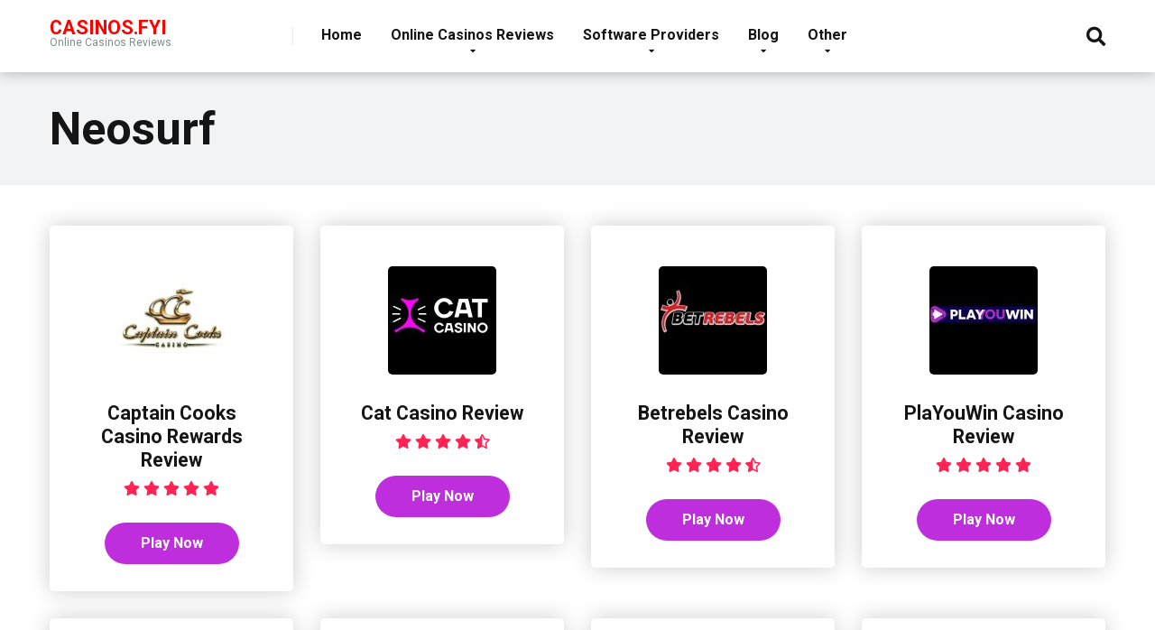

--- FILE ---
content_type: text/html; charset=UTF-8
request_url: https://casinos.fyi/withdrawal-method/neosurf/
body_size: 14788
content:
<!DOCTYPE html>
<html lang="en-US" prefix="og: https://ogp.me/ns#">
<head>
    <meta charset="UTF-8" />
    <meta http-equiv="X-UA-Compatible" content="IE=edge" />
    <meta name="viewport" id="viewport" content="width=device-width, initial-scale=1.0, maximum-scale=5.0, minimum-scale=1.0, user-scalable=yes" />
		<style>img:is([sizes="auto" i], [sizes^="auto," i]) { contain-intrinsic-size: 3000px 1500px }</style>
	
<!-- Search Engine Optimization by Rank Math - https://rankmath.com/ -->
<title>Neosurf</title>
<meta name="description" content="Neosurf"/>
<meta name="robots" content="follow, index, max-snippet:-1, max-video-preview:-1, max-image-preview:large"/>
<link rel="canonical" href="https://casinos.fyi/withdrawal-method/neosurf/" />
<meta property="og:locale" content="en_US" />
<meta property="og:type" content="article" />
<meta property="og:title" content="Neosurf" />
<meta property="og:description" content="Neosurf" />
<meta property="og:url" content="https://casinos.fyi/withdrawal-method/neosurf/" />
<meta property="og:site_name" content="Casinos.FYI" />
<meta name="twitter:card" content="summary_large_image" />
<meta name="twitter:title" content="Neosurf" />
<meta name="twitter:description" content="Neosurf" />
<meta name="twitter:site" content="@CasinosFyi" />
<meta name="twitter:label1" content="Casinos" />
<meta name="twitter:data1" content="14" />
<script type="application/ld+json" class="rank-math-schema">{"@context":"https://schema.org","@graph":[{"@type":"Person","@id":"https://casinos.fyi/#person","name":"Idan","sameAs":["https://twitter.com/CasinosFyi"]},{"@type":"WebSite","@id":"https://casinos.fyi/#website","url":"https://casinos.fyi","name":"Idan","publisher":{"@id":"https://casinos.fyi/#person"},"inLanguage":"en-US"},{"@type":"CollectionPage","@id":"https://casinos.fyi/withdrawal-method/neosurf/#webpage","url":"https://casinos.fyi/withdrawal-method/neosurf/","name":"Neosurf","isPartOf":{"@id":"https://casinos.fyi/#website"},"inLanguage":"en-US"}]}</script>
<!-- /Rank Math WordPress SEO plugin -->

<link rel='dns-prefetch' href='//fonts.googleapis.com' />
<link rel='dns-prefetch' href='//use.fontawesome.com' />
<link rel="alternate" type="application/rss+xml" title="Casinos.FYI &raquo; Feed" href="https://casinos.fyi/feed/" />
<link rel="alternate" type="application/rss+xml" title="Casinos.FYI &raquo; Comments Feed" href="https://casinos.fyi/comments/feed/" />
<link rel="alternate" type="application/rss+xml" title="Casinos.FYI &raquo; Neosurf Withdrawal Method Feed" href="https://casinos.fyi/withdrawal-method/neosurf/feed/" />
<script type="text/javascript">
/* <![CDATA[ */
window._wpemojiSettings = {"baseUrl":"https:\/\/s.w.org\/images\/core\/emoji\/16.0.1\/72x72\/","ext":".png","svgUrl":"https:\/\/s.w.org\/images\/core\/emoji\/16.0.1\/svg\/","svgExt":".svg","source":{"concatemoji":"https:\/\/casinos.fyi\/wp-includes\/js\/wp-emoji-release.min.js?ver=6.8.3"}};
/*! This file is auto-generated */
!function(s,n){var o,i,e;function c(e){try{var t={supportTests:e,timestamp:(new Date).valueOf()};sessionStorage.setItem(o,JSON.stringify(t))}catch(e){}}function p(e,t,n){e.clearRect(0,0,e.canvas.width,e.canvas.height),e.fillText(t,0,0);var t=new Uint32Array(e.getImageData(0,0,e.canvas.width,e.canvas.height).data),a=(e.clearRect(0,0,e.canvas.width,e.canvas.height),e.fillText(n,0,0),new Uint32Array(e.getImageData(0,0,e.canvas.width,e.canvas.height).data));return t.every(function(e,t){return e===a[t]})}function u(e,t){e.clearRect(0,0,e.canvas.width,e.canvas.height),e.fillText(t,0,0);for(var n=e.getImageData(16,16,1,1),a=0;a<n.data.length;a++)if(0!==n.data[a])return!1;return!0}function f(e,t,n,a){switch(t){case"flag":return n(e,"\ud83c\udff3\ufe0f\u200d\u26a7\ufe0f","\ud83c\udff3\ufe0f\u200b\u26a7\ufe0f")?!1:!n(e,"\ud83c\udde8\ud83c\uddf6","\ud83c\udde8\u200b\ud83c\uddf6")&&!n(e,"\ud83c\udff4\udb40\udc67\udb40\udc62\udb40\udc65\udb40\udc6e\udb40\udc67\udb40\udc7f","\ud83c\udff4\u200b\udb40\udc67\u200b\udb40\udc62\u200b\udb40\udc65\u200b\udb40\udc6e\u200b\udb40\udc67\u200b\udb40\udc7f");case"emoji":return!a(e,"\ud83e\udedf")}return!1}function g(e,t,n,a){var r="undefined"!=typeof WorkerGlobalScope&&self instanceof WorkerGlobalScope?new OffscreenCanvas(300,150):s.createElement("canvas"),o=r.getContext("2d",{willReadFrequently:!0}),i=(o.textBaseline="top",o.font="600 32px Arial",{});return e.forEach(function(e){i[e]=t(o,e,n,a)}),i}function t(e){var t=s.createElement("script");t.src=e,t.defer=!0,s.head.appendChild(t)}"undefined"!=typeof Promise&&(o="wpEmojiSettingsSupports",i=["flag","emoji"],n.supports={everything:!0,everythingExceptFlag:!0},e=new Promise(function(e){s.addEventListener("DOMContentLoaded",e,{once:!0})}),new Promise(function(t){var n=function(){try{var e=JSON.parse(sessionStorage.getItem(o));if("object"==typeof e&&"number"==typeof e.timestamp&&(new Date).valueOf()<e.timestamp+604800&&"object"==typeof e.supportTests)return e.supportTests}catch(e){}return null}();if(!n){if("undefined"!=typeof Worker&&"undefined"!=typeof OffscreenCanvas&&"undefined"!=typeof URL&&URL.createObjectURL&&"undefined"!=typeof Blob)try{var e="postMessage("+g.toString()+"("+[JSON.stringify(i),f.toString(),p.toString(),u.toString()].join(",")+"));",a=new Blob([e],{type:"text/javascript"}),r=new Worker(URL.createObjectURL(a),{name:"wpTestEmojiSupports"});return void(r.onmessage=function(e){c(n=e.data),r.terminate(),t(n)})}catch(e){}c(n=g(i,f,p,u))}t(n)}).then(function(e){for(var t in e)n.supports[t]=e[t],n.supports.everything=n.supports.everything&&n.supports[t],"flag"!==t&&(n.supports.everythingExceptFlag=n.supports.everythingExceptFlag&&n.supports[t]);n.supports.everythingExceptFlag=n.supports.everythingExceptFlag&&!n.supports.flag,n.DOMReady=!1,n.readyCallback=function(){n.DOMReady=!0}}).then(function(){return e}).then(function(){var e;n.supports.everything||(n.readyCallback(),(e=n.source||{}).concatemoji?t(e.concatemoji):e.wpemoji&&e.twemoji&&(t(e.twemoji),t(e.wpemoji)))}))}((window,document),window._wpemojiSettings);
/* ]]> */
</script>
<style id='wp-emoji-styles-inline-css' type='text/css'>

	img.wp-smiley, img.emoji {
		display: inline !important;
		border: none !important;
		box-shadow: none !important;
		height: 1em !important;
		width: 1em !important;
		margin: 0 0.07em !important;
		vertical-align: -0.1em !important;
		background: none !important;
		padding: 0 !important;
	}
</style>
<link rel='stylesheet' id='wp-block-library-css' href='https://casinos.fyi/wp-includes/css/dist/block-library/style.min.css?ver=6.8.3' type='text/css' media='all' />
<style id='classic-theme-styles-inline-css' type='text/css'>
/*! This file is auto-generated */
.wp-block-button__link{color:#fff;background-color:#32373c;border-radius:9999px;box-shadow:none;text-decoration:none;padding:calc(.667em + 2px) calc(1.333em + 2px);font-size:1.125em}.wp-block-file__button{background:#32373c;color:#fff;text-decoration:none}
</style>
<style id='global-styles-inline-css' type='text/css'>
:root{--wp--preset--aspect-ratio--square: 1;--wp--preset--aspect-ratio--4-3: 4/3;--wp--preset--aspect-ratio--3-4: 3/4;--wp--preset--aspect-ratio--3-2: 3/2;--wp--preset--aspect-ratio--2-3: 2/3;--wp--preset--aspect-ratio--16-9: 16/9;--wp--preset--aspect-ratio--9-16: 9/16;--wp--preset--color--black: #000000;--wp--preset--color--cyan-bluish-gray: #abb8c3;--wp--preset--color--white: #ffffff;--wp--preset--color--pale-pink: #f78da7;--wp--preset--color--vivid-red: #cf2e2e;--wp--preset--color--luminous-vivid-orange: #ff6900;--wp--preset--color--luminous-vivid-amber: #fcb900;--wp--preset--color--light-green-cyan: #7bdcb5;--wp--preset--color--vivid-green-cyan: #00d084;--wp--preset--color--pale-cyan-blue: #8ed1fc;--wp--preset--color--vivid-cyan-blue: #0693e3;--wp--preset--color--vivid-purple: #9b51e0;--wp--preset--color--mercury-main: #be2edd;--wp--preset--color--mercury-second: #ff2453;--wp--preset--color--mercury-white: #fff;--wp--preset--color--mercury-gray: #263238;--wp--preset--color--mercury-emerald: #2edd6c;--wp--preset--color--mercury-alizarin: #e74c3c;--wp--preset--color--mercury-wisteria: #8e44ad;--wp--preset--color--mercury-peter-river: #3498db;--wp--preset--color--mercury-clouds: #ecf0f1;--wp--preset--gradient--vivid-cyan-blue-to-vivid-purple: linear-gradient(135deg,rgba(6,147,227,1) 0%,rgb(155,81,224) 100%);--wp--preset--gradient--light-green-cyan-to-vivid-green-cyan: linear-gradient(135deg,rgb(122,220,180) 0%,rgb(0,208,130) 100%);--wp--preset--gradient--luminous-vivid-amber-to-luminous-vivid-orange: linear-gradient(135deg,rgba(252,185,0,1) 0%,rgba(255,105,0,1) 100%);--wp--preset--gradient--luminous-vivid-orange-to-vivid-red: linear-gradient(135deg,rgba(255,105,0,1) 0%,rgb(207,46,46) 100%);--wp--preset--gradient--very-light-gray-to-cyan-bluish-gray: linear-gradient(135deg,rgb(238,238,238) 0%,rgb(169,184,195) 100%);--wp--preset--gradient--cool-to-warm-spectrum: linear-gradient(135deg,rgb(74,234,220) 0%,rgb(151,120,209) 20%,rgb(207,42,186) 40%,rgb(238,44,130) 60%,rgb(251,105,98) 80%,rgb(254,248,76) 100%);--wp--preset--gradient--blush-light-purple: linear-gradient(135deg,rgb(255,206,236) 0%,rgb(152,150,240) 100%);--wp--preset--gradient--blush-bordeaux: linear-gradient(135deg,rgb(254,205,165) 0%,rgb(254,45,45) 50%,rgb(107,0,62) 100%);--wp--preset--gradient--luminous-dusk: linear-gradient(135deg,rgb(255,203,112) 0%,rgb(199,81,192) 50%,rgb(65,88,208) 100%);--wp--preset--gradient--pale-ocean: linear-gradient(135deg,rgb(255,245,203) 0%,rgb(182,227,212) 50%,rgb(51,167,181) 100%);--wp--preset--gradient--electric-grass: linear-gradient(135deg,rgb(202,248,128) 0%,rgb(113,206,126) 100%);--wp--preset--gradient--midnight: linear-gradient(135deg,rgb(2,3,129) 0%,rgb(40,116,252) 100%);--wp--preset--font-size--small: 13px;--wp--preset--font-size--medium: 20px;--wp--preset--font-size--large: 36px;--wp--preset--font-size--x-large: 42px;--wp--preset--spacing--20: 0.44rem;--wp--preset--spacing--30: 0.67rem;--wp--preset--spacing--40: 1rem;--wp--preset--spacing--50: 1.5rem;--wp--preset--spacing--60: 2.25rem;--wp--preset--spacing--70: 3.38rem;--wp--preset--spacing--80: 5.06rem;--wp--preset--shadow--natural: 6px 6px 9px rgba(0, 0, 0, 0.2);--wp--preset--shadow--deep: 12px 12px 50px rgba(0, 0, 0, 0.4);--wp--preset--shadow--sharp: 6px 6px 0px rgba(0, 0, 0, 0.2);--wp--preset--shadow--outlined: 6px 6px 0px -3px rgba(255, 255, 255, 1), 6px 6px rgba(0, 0, 0, 1);--wp--preset--shadow--crisp: 6px 6px 0px rgba(0, 0, 0, 1);}:where(.is-layout-flex){gap: 0.5em;}:where(.is-layout-grid){gap: 0.5em;}body .is-layout-flex{display: flex;}.is-layout-flex{flex-wrap: wrap;align-items: center;}.is-layout-flex > :is(*, div){margin: 0;}body .is-layout-grid{display: grid;}.is-layout-grid > :is(*, div){margin: 0;}:where(.wp-block-columns.is-layout-flex){gap: 2em;}:where(.wp-block-columns.is-layout-grid){gap: 2em;}:where(.wp-block-post-template.is-layout-flex){gap: 1.25em;}:where(.wp-block-post-template.is-layout-grid){gap: 1.25em;}.has-black-color{color: var(--wp--preset--color--black) !important;}.has-cyan-bluish-gray-color{color: var(--wp--preset--color--cyan-bluish-gray) !important;}.has-white-color{color: var(--wp--preset--color--white) !important;}.has-pale-pink-color{color: var(--wp--preset--color--pale-pink) !important;}.has-vivid-red-color{color: var(--wp--preset--color--vivid-red) !important;}.has-luminous-vivid-orange-color{color: var(--wp--preset--color--luminous-vivid-orange) !important;}.has-luminous-vivid-amber-color{color: var(--wp--preset--color--luminous-vivid-amber) !important;}.has-light-green-cyan-color{color: var(--wp--preset--color--light-green-cyan) !important;}.has-vivid-green-cyan-color{color: var(--wp--preset--color--vivid-green-cyan) !important;}.has-pale-cyan-blue-color{color: var(--wp--preset--color--pale-cyan-blue) !important;}.has-vivid-cyan-blue-color{color: var(--wp--preset--color--vivid-cyan-blue) !important;}.has-vivid-purple-color{color: var(--wp--preset--color--vivid-purple) !important;}.has-black-background-color{background-color: var(--wp--preset--color--black) !important;}.has-cyan-bluish-gray-background-color{background-color: var(--wp--preset--color--cyan-bluish-gray) !important;}.has-white-background-color{background-color: var(--wp--preset--color--white) !important;}.has-pale-pink-background-color{background-color: var(--wp--preset--color--pale-pink) !important;}.has-vivid-red-background-color{background-color: var(--wp--preset--color--vivid-red) !important;}.has-luminous-vivid-orange-background-color{background-color: var(--wp--preset--color--luminous-vivid-orange) !important;}.has-luminous-vivid-amber-background-color{background-color: var(--wp--preset--color--luminous-vivid-amber) !important;}.has-light-green-cyan-background-color{background-color: var(--wp--preset--color--light-green-cyan) !important;}.has-vivid-green-cyan-background-color{background-color: var(--wp--preset--color--vivid-green-cyan) !important;}.has-pale-cyan-blue-background-color{background-color: var(--wp--preset--color--pale-cyan-blue) !important;}.has-vivid-cyan-blue-background-color{background-color: var(--wp--preset--color--vivid-cyan-blue) !important;}.has-vivid-purple-background-color{background-color: var(--wp--preset--color--vivid-purple) !important;}.has-black-border-color{border-color: var(--wp--preset--color--black) !important;}.has-cyan-bluish-gray-border-color{border-color: var(--wp--preset--color--cyan-bluish-gray) !important;}.has-white-border-color{border-color: var(--wp--preset--color--white) !important;}.has-pale-pink-border-color{border-color: var(--wp--preset--color--pale-pink) !important;}.has-vivid-red-border-color{border-color: var(--wp--preset--color--vivid-red) !important;}.has-luminous-vivid-orange-border-color{border-color: var(--wp--preset--color--luminous-vivid-orange) !important;}.has-luminous-vivid-amber-border-color{border-color: var(--wp--preset--color--luminous-vivid-amber) !important;}.has-light-green-cyan-border-color{border-color: var(--wp--preset--color--light-green-cyan) !important;}.has-vivid-green-cyan-border-color{border-color: var(--wp--preset--color--vivid-green-cyan) !important;}.has-pale-cyan-blue-border-color{border-color: var(--wp--preset--color--pale-cyan-blue) !important;}.has-vivid-cyan-blue-border-color{border-color: var(--wp--preset--color--vivid-cyan-blue) !important;}.has-vivid-purple-border-color{border-color: var(--wp--preset--color--vivid-purple) !important;}.has-vivid-cyan-blue-to-vivid-purple-gradient-background{background: var(--wp--preset--gradient--vivid-cyan-blue-to-vivid-purple) !important;}.has-light-green-cyan-to-vivid-green-cyan-gradient-background{background: var(--wp--preset--gradient--light-green-cyan-to-vivid-green-cyan) !important;}.has-luminous-vivid-amber-to-luminous-vivid-orange-gradient-background{background: var(--wp--preset--gradient--luminous-vivid-amber-to-luminous-vivid-orange) !important;}.has-luminous-vivid-orange-to-vivid-red-gradient-background{background: var(--wp--preset--gradient--luminous-vivid-orange-to-vivid-red) !important;}.has-very-light-gray-to-cyan-bluish-gray-gradient-background{background: var(--wp--preset--gradient--very-light-gray-to-cyan-bluish-gray) !important;}.has-cool-to-warm-spectrum-gradient-background{background: var(--wp--preset--gradient--cool-to-warm-spectrum) !important;}.has-blush-light-purple-gradient-background{background: var(--wp--preset--gradient--blush-light-purple) !important;}.has-blush-bordeaux-gradient-background{background: var(--wp--preset--gradient--blush-bordeaux) !important;}.has-luminous-dusk-gradient-background{background: var(--wp--preset--gradient--luminous-dusk) !important;}.has-pale-ocean-gradient-background{background: var(--wp--preset--gradient--pale-ocean) !important;}.has-electric-grass-gradient-background{background: var(--wp--preset--gradient--electric-grass) !important;}.has-midnight-gradient-background{background: var(--wp--preset--gradient--midnight) !important;}.has-small-font-size{font-size: var(--wp--preset--font-size--small) !important;}.has-medium-font-size{font-size: var(--wp--preset--font-size--medium) !important;}.has-large-font-size{font-size: var(--wp--preset--font-size--large) !important;}.has-x-large-font-size{font-size: var(--wp--preset--font-size--x-large) !important;}
:where(.wp-block-post-template.is-layout-flex){gap: 1.25em;}:where(.wp-block-post-template.is-layout-grid){gap: 1.25em;}
:where(.wp-block-columns.is-layout-flex){gap: 2em;}:where(.wp-block-columns.is-layout-grid){gap: 2em;}
:root :where(.wp-block-pullquote){font-size: 1.5em;line-height: 1.6;}
</style>
<link rel='stylesheet' id='mercury-fonts-css' href='//fonts.googleapis.com/css?family=Roboto%3A300%2C400%2C700%2C900&#038;ver=3.1.1' type='text/css' media='all' />
<link rel='stylesheet' id='font-awesome-free-css' href='//use.fontawesome.com/releases/v5.8.2/css/all.css?ver=5.8.2' type='text/css' media='all' />
<link rel='stylesheet' id='owl-carousel-css' href='https://casinos.fyi/wp-content/themes/mercury/css/owl.carousel.min.css?ver=2.3.4' type='text/css' media='all' />
<link rel='stylesheet' id='owl-carousel-animate-css' href='https://casinos.fyi/wp-content/themes/mercury/css/animate.css?ver=2.3.4' type='text/css' media='all' />
<link rel='stylesheet' id='mercury-style-css' href='https://casinos.fyi/wp-content/themes/mercury/style.css?ver=3.1.1' type='text/css' media='all' />
<style id='mercury-style-inline-css' type='text/css'>


/* Main Color */

.has-mercury-main-color,
.home-page .textwidget a:hover,
.space-header-2-top-soc a:hover,
.space-header-menu ul.main-menu li a:hover,
.space-header-menu ul.main-menu li:hover a,
.space-header-2-nav ul.main-menu li a:hover,
.space-header-2-nav ul.main-menu li:hover a,
.space-page-content a:hover,
.space-comments-form-box p.comment-notes span.required,
form.comment-form p.comment-notes span.required {
	color: #be2edd;
}

input[type="submit"],
.has-mercury-main-background-color,
.space-block-title span:after,
.space-widget-title span:after,
.space-companies-archive-item-button a,
.space-companies-sidebar-item-button a,
.space-casinos-3-archive-item-count,
.space-games-archive-item-button a,
.space-games-sidebar-item-button a,
.space-aces-single-bonus-info-button-ins a,
.space-bonuses-archive-item-button a,
.home-page .widget_mc4wp_form_widget .space-widget-title::after,
.space-content-section .widget_mc4wp_form_widget .space-widget-title::after {
	background-color: #be2edd;
}

.space-header-menu ul.main-menu li a:hover,
.space-header-menu ul.main-menu li:hover a,
.space-header-2-nav ul.main-menu li a:hover,
.space-header-2-nav ul.main-menu li:hover a {
	border-bottom: 2px solid #be2edd;
}
.space-header-2-top-soc a:hover {
	border: 1px solid #be2edd;
}

/* Second Color */

.has-mercury-second-color,
.space-page-content a,
.space-page-content ul li:before,
.home-page .textwidget ul li:before,
.space-widget ul li a:hover,
.home-page .textwidget a,
#recentcomments li a:hover,
#recentcomments li span.comment-author-link a:hover,
h3.comment-reply-title small a,
.space-companies-sidebar-2-item-desc a,
.space-companies-sidebar-item-title p a,
.space-companies-archive-item-short-desc a,
.space-companies-2-archive-item-desc a,
.space-casinos-3-archive-item-terms-ins a,
.space-casino-content-info a,
.space-casino-style-2-calltoaction-text-ins a,
.space-casino-details-item-title span,
.space-casino-style-2-ratings-all-item-value i,
.space-casino-style-2-calltoaction-text-ins a,
.space-casino-content-short-desc a,
.space-casino-header-short-desc a,
.space-casino-content-rating-stars i,
.space-casino-content-rating-overall .star-rating .star,
.space-companies-archive-item-rating .star-rating .star,
.space-casino-content-logo-stars i,
.space-casino-content-logo-stars .star-rating .star,
.space-companies-2-archive-item-rating .star-rating .star,
.space-casinos-3-archive-item-rating-box .star-rating .star,
.space-casinos-4-archive-item-title .star-rating .star,
.space-companies-sidebar-2-item-rating .star-rating .star,
.space-comments-list-item-date a.comment-reply-link,
.space-categories-list-box ul li a,
#scrolltop,
.widget_mc4wp_form_widget .mc4wp-response a,
.space-header-height.dark .space-header-menu ul.main-menu li a:hover,
.space-header-height.dark .space-header-menu ul.main-menu li:hover a,
.space-header-2-height.dark .space-header-2-nav ul.main-menu li a:hover,
.space-header-2-height.dark .space-header-2-nav ul.main-menu li:hover a,
.space-header-2-height.dark .space-header-2-top-soc a:hover,
.space-casino-header-logo-rating i {
	color: #ff2453;
}

.space-title-box-category a,
.has-mercury-second-background-color,
.space-casino-details-item-links a:hover,
.space-news-2-small-item-img-category a,
.space-news-2-item-big-box-category span,
.space-block-title span:before,
.space-widget-title span:before,
.space-news-4-item.small-news-block .space-news-4-item-img-category a,
.space-news-4-item.big-news-block .space-news-4-item-top-category span,
.space-news-6-item-top-category span,
.space-news-7-item-category span,
.space-news-3-item-img-category a,
.space-news-8-item-title-category span,
.space-news-9-item-info-category span,
.space-archive-loop-item-img-category a,
.space-casinos-3-archive-item:first-child .space-casinos-3-archive-item-count,
.space-single-bonus.space-dark-style .space-aces-single-bonus-info-button-ins a,
.space-bonuses-archive-item.space-dark-style .space-bonuses-archive-item-button a,
nav.pagination a,
nav.comments-pagination a,
nav.pagination-post a span.page-number,
.widget_tag_cloud a,
.space-footer-top-age span,
.space-footer-top-soc a:hover,
.home-page .widget_mc4wp_form_widget .mc4wp-form-fields .space-subscribe-filds button,
.space-content-section .widget_mc4wp_form_widget .mc4wp-form-fields .space-subscribe-filds button {
	background-color: #ff2453;
}

.space-footer-top-soc a:hover,
.space-header-2-height.dark .space-header-2-top-soc a:hover,
.space-categories-list-box ul li a {
	border: 1px solid #ff2453;
}

.space-header-height.dark .space-header-menu ul.main-menu li a:hover,
.space-header-height.dark .space-header-menu ul.main-menu li:hover a,
.space-header-2-height.dark .space-header-2-nav ul.main-menu li a:hover,
.space-header-2-height.dark .space-header-2-nav ul.main-menu li:hover a {
	border-bottom: 2px solid #ff2453;
}
</style>
<link rel='stylesheet' id='mercury-media-css' href='https://casinos.fyi/wp-content/themes/mercury/css/media.css?ver=3.1.1' type='text/css' media='all' />
<script type="text/javascript" src="https://casinos.fyi/wp-includes/js/jquery/jquery.min.js?ver=3.7.1" id="jquery-core-js"></script>
<script type="text/javascript" src="https://casinos.fyi/wp-includes/js/jquery/jquery-migrate.min.js?ver=3.4.1" id="jquery-migrate-js"></script>
<link rel="https://api.w.org/" href="https://casinos.fyi/wp-json/" /><link rel="alternate" title="JSON" type="application/json" href="https://casinos.fyi/wp-json/wp/v2/withdrawal-method/310" /><link rel="EditURI" type="application/rsd+xml" title="RSD" href="https://casinos.fyi/xmlrpc.php?rsd" />
<meta name="generator" content="WordPress 6.8.3" />
<style>

.space-casino-details-item-links a
{
 float:left !important;
}

.space-page-content-meta
{
 display: none;
}

.text-logo
{
 color:red !important;
}

</style>

<!-- Google tag (gtag.js) -->
<script async src="https://www.googletagmanager.com/gtag/js?id=G-HH1KX7LNG7"></script>
<script>
  window.dataLayer = window.dataLayer || [];
  function gtag(){dataLayer.push(arguments);}
  gtag('js', new Date());

  gtag('config', 'G-HH1KX7LNG7');
</script>
<meta name="theme-color" content="#222222" />
<meta name="msapplication-navbutton-color" content="#222222" /> 
<meta name="apple-mobile-web-app-status-bar-style" content="#222222" />
<link rel="icon" href="https://casinos.fyi/wp-content/uploads/2019/05/favicon-40x40.png" sizes="32x32" />
<link rel="icon" href="https://casinos.fyi/wp-content/uploads/2019/05/favicon-300x300.png" sizes="192x192" />
<link rel="apple-touch-icon" href="https://casinos.fyi/wp-content/uploads/2019/05/favicon-300x300.png" />
<meta name="msapplication-TileImage" content="https://casinos.fyi/wp-content/uploads/2019/05/favicon-300x300.png" />
</head>
<body class="archive tax-withdrawal-method term-neosurf term-310 wp-theme-mercury">
<div class="space-box relative">

<!-- Header Start -->

<div class="space-header-height relative ">
	<div class="space-header-wrap space-header-float relative">
				<div class="space-header relative">
			<div class="space-header-ins space-wrapper relative">
				<div class="space-header-logo box-25 left relative">
					<div class="space-header-logo-ins relative">
						<a href="https://casinos.fyi/" title="Casinos.FYI" class="text-logo">Casinos.FYI</a><span>Online Casinos Reviews</span>					</div>
				</div>
				<div class="space-header-menu box-75 left relative">
					<ul id="menu-main-menu" class="main-menu"><li id="menu-item-146" class="menu-item menu-item-type-post_type menu-item-object-page menu-item-home menu-item-146"><a href="https://casinos.fyi/">Home</a></li>
<li id="menu-item-4870" class="menu-item menu-item-type-custom menu-item-object-custom menu-item-has-children menu-item-4870"><a href="#">Online Casinos Reviews</a>
<ul class="sub-menu">
	<li id="menu-item-4871" class="menu-item menu-item-type-custom menu-item-object-custom menu-item-4871"><a href="https://casinos.fyi/casino-category/online-casinos/">All Online Casinos</a></li>
	<li id="menu-item-5028" class="menu-item menu-item-type-custom menu-item-object-custom menu-item-has-children menu-item-5028"><a href="#">Betmaster Partners Casinos</a>
	<ul class="sub-menu">
		<li id="menu-item-5029" class="menu-item menu-item-type-custom menu-item-object-custom menu-item-5029"><a href="https://casinos.fyi/casino-category/betmaster-partners-casinos/">All Betmaster Partners Casinos</a></li>
		<li id="menu-item-5030" class="menu-item menu-item-type-custom menu-item-object-custom menu-item-5030"><a href="https://casinos.fyi/casino/betmaster-casino-review/">Betmaster Casino</a></li>
		<li id="menu-item-5031" class="menu-item menu-item-type-custom menu-item-object-custom menu-item-5031"><a href="https://casinos.fyi/casino/bongo-casino-review/">Bongo Casino</a></li>
		<li id="menu-item-5032" class="menu-item menu-item-type-custom menu-item-object-custom menu-item-5032"><a href="https://casinos.fyi/casino/casinoin-casino-review/">CasinoIn Casino</a></li>
	</ul>
</li>
	<li id="menu-item-4527" class="menu-item menu-item-type-custom menu-item-object-custom menu-item-has-children menu-item-4527"><a href="#">Betsson Group Casinos</a>
	<ul class="sub-menu">
		<li id="menu-item-4872" class="menu-item menu-item-type-custom menu-item-object-custom menu-item-4872"><a href="https://casinos.fyi/casino-category/betsson-group-casinos/">All Betsson Group Casinos</a></li>
		<li id="menu-item-4528" class="menu-item menu-item-type-custom menu-item-object-custom menu-item-4528"><a href="https://casinos.fyi/casino/betsafe-casino-review/">Betsafe Casino</a></li>
		<li id="menu-item-4529" class="menu-item menu-item-type-custom menu-item-object-custom menu-item-4529"><a href="https://casinos.fyi/casino/betsson-casino-review/">Betsson Casino</a></li>
		<li id="menu-item-4979" class="menu-item menu-item-type-custom menu-item-object-custom menu-item-4979"><a href="https://casinos.fyi/casino/casino-dk-review/">Casino.dk</a></li>
		<li id="menu-item-4530" class="menu-item menu-item-type-custom menu-item-object-custom menu-item-4530"><a href="https://casinos.fyi/casino/casinoeuro-review-casino-euro-reviews/">CasinoEuro</a></li>
		<li id="menu-item-4531" class="menu-item menu-item-type-custom menu-item-object-custom menu-item-4531"><a href="https://casinos.fyi/casino/casino-winner-review/">Casino Winner</a></li>
		<li id="menu-item-4980" class="menu-item menu-item-type-custom menu-item-object-custom menu-item-4980"><a href="https://casinos.fyi/casino/jalla-casino-review/">Jalla Casino</a></li>
		<li id="menu-item-4532" class="menu-item menu-item-type-custom menu-item-object-custom menu-item-4532"><a href="https://casinos.fyi/casino/liveroulette-casino-review/">LiveRoulette Casino</a></li>
		<li id="menu-item-4533" class="menu-item menu-item-type-custom menu-item-object-custom menu-item-4533"><a href="https://casinos.fyi/casino/loyal-casino-review/">Loyal Casino</a></li>
		<li id="menu-item-4981" class="menu-item menu-item-type-custom menu-item-object-custom menu-item-4981"><a href="https://casinos.fyi/casino/nordicbet-casino-review/">NordicBet Casino</a></li>
		<li id="menu-item-4983" class="menu-item menu-item-type-custom menu-item-object-custom menu-item-4983"><a href="https://casinos.fyi/casino/star-casino-review/">Star Casino</a></li>
	</ul>
</li>
	<li id="menu-item-4521" class="menu-item menu-item-type-custom menu-item-object-custom menu-item-has-children menu-item-4521"><a href="#">Casino Rewards Casinos 1</a>
	<ul class="sub-menu">
		<li id="menu-item-4873" class="menu-item menu-item-type-custom menu-item-object-custom menu-item-4873"><a href="https://casinos.fyi/casino-category/casino-rewards-casinos/">All Casino Rewards Casinos</a></li>
		<li id="menu-item-4522" class="menu-item menu-item-type-custom menu-item-object-custom menu-item-4522"><a href="https://casinos.fyi/casino/aztec-riches-casino-review/">Aztec Riches Casino</a></li>
		<li id="menu-item-4523" class="menu-item menu-item-type-custom menu-item-object-custom menu-item-4523"><a href="https://casinos.fyi/casino/blackjack-ballroom-casino-review/">Blackjack Ballroom Casino</a></li>
		<li id="menu-item-4524" class="menu-item menu-item-type-custom menu-item-object-custom menu-item-4524"><a href="https://casinos.fyi/casino/captain-cooks-casino-rewards/">Captain Cooks Casino</a></li>
		<li id="menu-item-4525" class="menu-item menu-item-type-custom menu-item-object-custom menu-item-4525"><a href="https://casinos.fyi/casino/casino-action-review/">Casino Action</a></li>
		<li id="menu-item-4526" class="menu-item menu-item-type-custom menu-item-object-custom menu-item-4526"><a href="https://casinos.fyi/casino/casino-classic-review/">Casino Classic</a></li>
		<li id="menu-item-4534" class="menu-item menu-item-type-custom menu-item-object-custom menu-item-4534"><a href="https://casinos.fyi/casino/casino-kingdom-review/">Casino Kingdom</a></li>
		<li id="menu-item-4535" class="menu-item menu-item-type-custom menu-item-object-custom menu-item-4535"><a href="https://casinos.fyi/casino/casino-share-review/">Casino Share</a></li>
		<li id="menu-item-4536" class="menu-item menu-item-type-custom menu-item-object-custom menu-item-4536"><a href="https://casinos.fyi/casino/challenge-casino-review/">Challenge Casino</a></li>
		<li id="menu-item-4537" class="menu-item menu-item-type-custom menu-item-object-custom menu-item-4537"><a href="https://casinos.fyi/casino/colosseum-casino-review/">Colosseum Casino</a></li>
		<li id="menu-item-4538" class="menu-item menu-item-type-custom menu-item-object-custom menu-item-4538"><a href="https://casinos.fyi/casino/cosmo-casino-review/">Cosmo Casino</a></li>
		<li id="menu-item-4539" class="menu-item menu-item-type-custom menu-item-object-custom menu-item-4539"><a href="https://casinos.fyi/casino/golden-reef-casino-review/">Golden Reef Casino</a></li>
		<li id="menu-item-4540" class="menu-item menu-item-type-custom menu-item-object-custom menu-item-4540"><a href="https://casinos.fyi/casino/golden-tiger-casino-review/">Golden Tiger Casino</a></li>
		<li id="menu-item-4541" class="menu-item menu-item-type-custom menu-item-object-custom menu-item-4541"><a href="https://casinos.fyi/casino/grand-hotel-casino-review/">Grand Hotel Casino</a></li>
		<li id="menu-item-4542" class="menu-item menu-item-type-custom menu-item-object-custom menu-item-4542"><a href="https://casinos.fyi/casino/grand-mondial-casino-review/">Grand Mondial Casino</a></li>
		<li id="menu-item-4543" class="menu-item menu-item-type-custom menu-item-object-custom menu-item-4543"><a href="https://casinos.fyi/casino/lucky-emperor-casino-review/">Lucky Emperor Casino</a></li>
		<li id="menu-item-5975" class="menu-item menu-item-type-custom menu-item-object-custom menu-item-5975"><a href="https://casinos.fyi/casino/uk-casino-club-review/">UK Casino Club</a></li>
	</ul>
</li>
	<li id="menu-item-4558" class="menu-item menu-item-type-custom menu-item-object-custom menu-item-has-children menu-item-4558"><a href="#">Casino Rewards Casinos 2</a>
	<ul class="sub-menu">
		<li id="menu-item-4544" class="menu-item menu-item-type-custom menu-item-object-custom menu-item-4544"><a href="https://casinos.fyi/casino/luxury-casino-review/">Luxury Casino</a></li>
		<li id="menu-item-4545" class="menu-item menu-item-type-custom menu-item-object-custom menu-item-4545"><a href="https://casinos.fyi/casino/music-hall-casino-review/">Music Hall Casino</a></li>
		<li id="menu-item-4546" class="menu-item menu-item-type-custom menu-item-object-custom menu-item-4546"><a href="https://casinos.fyi/casino/nostalgia-casino-review/">Nostalgia Casino</a></li>
		<li id="menu-item-4547" class="menu-item menu-item-type-custom menu-item-object-custom menu-item-4547"><a href="https://casinos.fyi/casino/phoenician-casino-review/">Phoenician Casino</a></li>
		<li id="menu-item-4548" class="menu-item menu-item-type-custom menu-item-object-custom menu-item-4548"><a href="https://casinos.fyi/casino/players-palace-casino-review/">Players Palace Casino</a></li>
		<li id="menu-item-4549" class="menu-item menu-item-type-custom menu-item-object-custom menu-item-4549"><a href="https://casinos.fyi/casino/quatro-casino-review/">Quatro Casino</a></li>
		<li id="menu-item-4550" class="menu-item menu-item-type-custom menu-item-object-custom menu-item-4550"><a href="https://casinos.fyi/casino/rich-reels-casino-review/">Rich Reels Casino</a></li>
		<li id="menu-item-4552" class="menu-item menu-item-type-custom menu-item-object-custom menu-item-4552"><a href="https://casinos.fyi/casino/vegas-country-casino-review/">Vegas Country Casino</a></li>
		<li id="menu-item-4553" class="menu-item menu-item-type-custom menu-item-object-custom menu-item-4553"><a href="https://casinos.fyi/casino/vegas-slot-casino-review/">Vegas Slot Casino</a></li>
		<li id="menu-item-4554" class="menu-item menu-item-type-custom menu-item-object-custom menu-item-4554"><a href="https://casinos.fyi/casino/villento-casino-review/">Villento Casino</a></li>
		<li id="menu-item-4555" class="menu-item menu-item-type-custom menu-item-object-custom menu-item-4555"><a href="https://casinos.fyi/casino/virtual-city-casino-review/">Virtual City Casino</a></li>
		<li id="menu-item-4556" class="menu-item menu-item-type-custom menu-item-object-custom menu-item-4556"><a href="https://casinos.fyi/casino/yukon-gold-casino-review/">Yukon Gold Casino</a></li>
		<li id="menu-item-4557" class="menu-item menu-item-type-custom menu-item-object-custom menu-item-4557"><a href="https://casinos.fyi/casino/zodiac-casino-review/">Zodiac Casino</a></li>
	</ul>
</li>
	<li id="menu-item-4974" class="menu-item menu-item-type-custom menu-item-object-custom menu-item-has-children menu-item-4974"><a href="#">Others Casinos</a>
	<ul class="sub-menu">
		<li id="menu-item-5435" class="menu-item menu-item-type-custom menu-item-object-custom menu-item-5435"><a href="https://casinos.fyi/casino/kajot-casino-review/">Kajot Casino</a></li>
		<li id="menu-item-5372" class="menu-item menu-item-type-custom menu-item-object-custom menu-item-5372"><a href="https://casinos.fyi/casino/betnow-casino-review/">Betnow Casino</a></li>
		<li id="menu-item-5365" class="menu-item menu-item-type-custom menu-item-object-custom menu-item-5365"><a href="https://casinos.fyi/casino/betus-casino-review/">Betus Casino</a></li>
		<li id="menu-item-4975" class="menu-item menu-item-type-custom menu-item-object-custom menu-item-4975"><a href="https://casinos.fyi/casino/cosmic-slot-casino-review/">Cosmic Slot Casino</a></li>
		<li id="menu-item-4976" class="menu-item menu-item-type-custom menu-item-object-custom menu-item-4976"><a href="https://casinos.fyi/casino/fairspin-casino-review/">Fairspin Casino</a></li>
		<li id="menu-item-4977" class="menu-item menu-item-type-custom menu-item-object-custom menu-item-4977"><a href="https://casinos.fyi/casino/iwild-casino-review/">iWild Casino</a></li>
		<li id="menu-item-5067" class="menu-item menu-item-type-custom menu-item-object-custom menu-item-5067"><a href="https://casinos.fyi/casino/cat-casino-review/">Cat Casino</a></li>
		<li id="menu-item-5075" class="menu-item menu-item-type-custom menu-item-object-custom menu-item-5075"><a href="https://casinos.fyi/casino/pledoo-casino-review/">Pledoo Casino</a></li>
		<li id="menu-item-5084" class="menu-item menu-item-type-custom menu-item-object-custom menu-item-5084"><a href="https://casinos.fyi/casino/allreels-casino-review/">AllReels Casino</a></li>
		<li id="menu-item-5132" class="menu-item menu-item-type-custom menu-item-object-custom menu-item-5132"><a href="https://casinos.fyi/casino/bitsler-casino-review/">Bitsler Casino</a></li>
		<li id="menu-item-5144" class="menu-item menu-item-type-custom menu-item-object-custom menu-item-5144"><a href="https://casinos.fyi/casino/zen-bet-casino-review/">Zen Bet Casino</a></li>
		<li id="menu-item-5240" class="menu-item menu-item-type-custom menu-item-object-custom menu-item-5240"><a href="https://casinos.fyi/casino/betrebels-casino-review/">Betrebels Casino</a></li>
		<li id="menu-item-5248" class="menu-item menu-item-type-custom menu-item-object-custom menu-item-5248"><a href="https://casinos.fyi/casino/betbeard-casino-review/">Betbeard Casino</a></li>
		<li id="menu-item-5256" class="menu-item menu-item-type-custom menu-item-object-custom menu-item-5256"><a href="https://casinos.fyi/casino/wintika-casino-review/">Wintika Casino</a></li>
	</ul>
</li>
	<li id="menu-item-4559" class="menu-item menu-item-type-custom menu-item-object-custom menu-item-has-children menu-item-4559"><a href="#">Superior Group Casinos</a>
	<ul class="sub-menu">
		<li id="menu-item-4874" class="menu-item menu-item-type-custom menu-item-object-custom menu-item-4874"><a href="https://casinos.fyi/casino-category/superior-group-casinos/">All Superior Group Casinos</a></li>
		<li id="menu-item-4560" class="menu-item menu-item-type-custom menu-item-object-custom menu-item-4560"><a href="https://casinos.fyi/casino/24vip-casino-review/">24VIP Casino</a></li>
		<li id="menu-item-4561" class="menu-item menu-item-type-custom menu-item-object-custom menu-item-4561"><a href="https://casinos.fyi/casino/888-tiger-casino-review/">888 Tiger Casino</a></li>
		<li id="menu-item-4562" class="menu-item menu-item-type-custom menu-item-object-custom menu-item-4562"><a href="https://casinos.fyi/casino/superior-casino-review/">Superior Casino</a></li>
		<li id="menu-item-4563" class="menu-item menu-item-type-custom menu-item-object-custom menu-item-4563"><a href="https://casinos.fyi/casino/rich-palms-casino-review/">Rich Palms Casino</a></li>
		<li id="menu-item-4564" class="menu-item menu-item-type-custom menu-item-object-custom menu-item-4564"><a href="https://casinos.fyi/casino/lucky-tiger-casino-review/">Lucky Tiger Casino</a></li>
		<li id="menu-item-4565" class="menu-item menu-item-type-custom menu-item-object-custom menu-item-4565"><a href="https://casinos.fyi/casino/shazam-casino-review/">Shazam Casino</a></li>
	</ul>
</li>
	<li id="menu-item-4566" class="menu-item menu-item-type-custom menu-item-object-custom menu-item-has-children menu-item-4566"><a href="#">Top One Partners Casinos</a>
	<ul class="sub-menu">
		<li id="menu-item-4877" class="menu-item menu-item-type-custom menu-item-object-custom menu-item-4877"><a href="https://casinos.fyi/casino-category/top-one-partners-casinos/">All Top One Partners Casinos</a></li>
		<li id="menu-item-4569" class="menu-item menu-item-type-custom menu-item-object-custom menu-item-4569"><a href="https://casinos.fyi/casino/aussie-play-casino-review/">Aussie Play Casino</a></li>
		<li id="menu-item-4570" class="menu-item menu-item-type-custom menu-item-object-custom menu-item-4570"><a href="https://casinos.fyi/casino/el-royale-casino-review/">El Royale Casino</a></li>
		<li id="menu-item-4568" class="menu-item menu-item-type-custom menu-item-object-custom menu-item-4568"><a href="https://casinos.fyi/casino/red-dog-casino-review/">Red Dog Casino</a></li>
		<li id="menu-item-4571" class="menu-item menu-item-type-custom menu-item-object-custom menu-item-4571"><a href="https://casinos.fyi/casino/las-atlantis-casino-review/">Las Atlantis Casino</a></li>
		<li id="menu-item-4567" class="menu-item menu-item-type-custom menu-item-object-custom menu-item-4567"><a href="https://casinos.fyi/casino/slots-empire-casino-review/">Slots Empire Casino</a></li>
	</ul>
</li>
	<li id="menu-item-5124" class="menu-item menu-item-type-custom menu-item-object-custom menu-item-has-children menu-item-5124"><a href="#">Gambling Craft Casinos</a>
	<ul class="sub-menu">
		<li id="menu-item-5125" class="menu-item menu-item-type-custom menu-item-object-custom menu-item-5125"><a href="https://casinos.fyi/casino-category/gambling-craft-casinos/">All Gambling Craft Casinos</a></li>
		<li id="menu-item-5126" class="menu-item menu-item-type-custom menu-item-object-custom menu-item-5126"><a href="https://casinos.fyi/casino/jozz-casino-review/">Jozz Casino</a></li>
		<li id="menu-item-5127" class="menu-item menu-item-type-custom menu-item-object-custom menu-item-5127"><a href="https://casinos.fyi/casino/play-fortuna-casino-review/">Play Fortuna Casino</a></li>
		<li id="menu-item-5128" class="menu-item menu-item-type-custom menu-item-object-custom menu-item-5128"><a href="https://casinos.fyi/casino/booi-casino-review/">Booi Casino</a></li>
	</ul>
</li>
	<li id="menu-item-5220" class="menu-item menu-item-type-custom menu-item-object-custom menu-item-has-children menu-item-5220"><a href="#">OMG Casinos</a>
	<ul class="sub-menu">
		<li id="menu-item-5221" class="menu-item menu-item-type-custom menu-item-object-custom menu-item-5221"><a href="https://casinos.fyi/casino-category/omg-casinos/">All OMG Casinos</a></li>
		<li id="menu-item-5222" class="menu-item menu-item-type-custom menu-item-object-custom menu-item-5222"><a href="https://casinos.fyi/casino/apuestamos-casino-review/">Apuestamos Casino</a></li>
		<li id="menu-item-5223" class="menu-item menu-item-type-custom menu-item-object-custom menu-item-5223"><a href="https://casinos.fyi/casino/greenplay-casino-review/">GreenPlay Casino</a></li>
		<li id="menu-item-5224" class="menu-item menu-item-type-custom menu-item-object-custom menu-item-5224"><a href="https://casinos.fyi/casino/jackie-jackpot-casino-review/">Jackie Jackpot Casino</a></li>
		<li id="menu-item-5225" class="menu-item menu-item-type-custom menu-item-object-custom menu-item-5225"><a href="https://casinos.fyi/casino/lucky-thrillz-casino-review/">Lucky Thrillz Casino</a></li>
		<li id="menu-item-5226" class="menu-item menu-item-type-custom menu-item-object-custom menu-item-5226"><a href="https://casinos.fyi/casino/millionpot-casino-review/">MillionPot Casino</a></li>
		<li id="menu-item-5227" class="menu-item menu-item-type-custom menu-item-object-custom menu-item-5227"><a href="https://casinos.fyi/casino/playouwin-casino-review/">PlaYouWin Casino</a></li>
		<li id="menu-item-5228" class="menu-item menu-item-type-custom menu-item-object-custom menu-item-5228"><a href="https://casinos.fyi/casino/trada-casino-review/">Trada Casino</a></li>
		<li id="menu-item-5229" class="menu-item menu-item-type-custom menu-item-object-custom menu-item-5229"><a href="https://casinos.fyi/casino/winners-magic-casino-review/">Winners Magic Casino</a></li>
	</ul>
</li>
	<li id="menu-item-5351" class="menu-item menu-item-type-custom menu-item-object-custom menu-item-has-children menu-item-5351"><a href="#">Jim Partners Casinos</a>
	<ul class="sub-menu">
		<li id="menu-item-5352" class="menu-item menu-item-type-custom menu-item-object-custom menu-item-5352"><a href="https://casinos.fyi/casino-category/jim-partners-casinos/">All Jim Partners Casinos</a></li>
		<li id="menu-item-5354" class="menu-item menu-item-type-custom menu-item-object-custom menu-item-5354"><a href="https://casinos.fyi/casino/all-right-casino-review/">All Right Casino</a></li>
		<li id="menu-item-5358" class="menu-item menu-item-type-custom menu-item-object-custom menu-item-5358"><a href="https://casinos.fyi/casino/lucky-bird-casino-review/">Lucky Bird Casino</a></li>
		<li id="menu-item-5353" class="menu-item menu-item-type-custom menu-item-object-custom menu-item-5353"><a href="https://casinos.fyi/casino/slottyway-casino-review/">Slottyway Casino</a></li>
		<li id="menu-item-5355" class="menu-item menu-item-type-custom menu-item-object-custom menu-item-5355"><a href="https://casinos.fyi/casino/slottica-casino-review/">Slottica Casino</a></li>
		<li id="menu-item-5356" class="menu-item menu-item-type-custom menu-item-object-custom menu-item-5356"><a href="https://casinos.fyi/casino/spinbounty-casino-review/">SpinBounty Casino</a></li>
		<li id="menu-item-5357" class="menu-item menu-item-type-custom menu-item-object-custom menu-item-5357"><a href="https://casinos.fyi/casino/spinamba-casino-review/">Spinamba Casino</a></li>
		<li id="menu-item-5359" class="menu-item menu-item-type-custom menu-item-object-custom menu-item-5359"><a href="https://casinos.fyi/casino/supercat-casino-review/">SuperCat Casino</a></li>
	</ul>
</li>
	<li id="menu-item-5423" class="menu-item menu-item-type-custom menu-item-object-custom menu-item-has-children menu-item-5423"><a href="#">Legend Affiliates Casinos</a>
	<ul class="sub-menu">
		<li id="menu-item-5424" class="menu-item menu-item-type-custom menu-item-object-custom menu-item-5424"><a href="https://casinos.fyi/casino-category/legend-affiliates-casinos/">All Legend Affiliates Casinos</a></li>
		<li id="menu-item-5425" class="menu-item menu-item-type-custom menu-item-object-custom menu-item-5425"><a href="https://casinos.fyi/casino/casinomax-casino-review/">CasinoMax Casino</a></li>
		<li id="menu-item-5426" class="menu-item menu-item-type-custom menu-item-object-custom menu-item-5426"><a href="https://casinos.fyi/casino/cherry-jackpot-casino-review/">Cherry Jackpot Casino</a></li>
		<li id="menu-item-5427" class="menu-item menu-item-type-custom menu-item-object-custom menu-item-5427"><a href="https://casinos.fyi/casino/roaring21-casino-review/">Roaring21 Casino</a></li>
		<li id="menu-item-5428" class="menu-item menu-item-type-custom menu-item-object-custom menu-item-5428"><a href="https://casinos.fyi/casino/slots-ninja-casino-review/">Slots Ninja Casino</a></li>
		<li id="menu-item-5429" class="menu-item menu-item-type-custom menu-item-object-custom menu-item-5429"><a href="https://casinos.fyi/casino/slotsroom-casino-review/">SlotsRoom Casino</a></li>
		<li id="menu-item-5430" class="menu-item menu-item-type-custom menu-item-object-custom menu-item-5430"><a href="https://casinos.fyi/casino/spinfinity-casino-review/">Spinfinity Casino</a></li>
	</ul>
</li>
	<li id="menu-item-5392" class="menu-item menu-item-type-custom menu-item-object-custom menu-item-has-children menu-item-5392"><a href="#">Web Partners Casinos</a>
	<ul class="sub-menu">
		<li id="menu-item-5393" class="menu-item menu-item-type-custom menu-item-object-custom menu-item-5393"><a href="https://casinos.fyi/casino-category/web-partners-casinos/">All Web Partners Casinos</a></li>
		<li id="menu-item-5394" class="menu-item menu-item-type-custom menu-item-object-custom menu-item-5394"><a href="https://casinos.fyi/casino/busr-casino-review/">BUSR Casino</a></li>
		<li id="menu-item-5395" class="menu-item menu-item-type-custom menu-item-object-custom menu-item-5395"><a href="https://casinos.fyi/casino/big-spin-casino-review/">Big Spin Casino</a></li>
		<li id="menu-item-5396" class="menu-item menu-item-type-custom menu-item-object-custom menu-item-5396"><a href="https://casinos.fyi/casino/mybookie-casino-review/">MyBookie Casino</a></li>
		<li id="menu-item-5397" class="menu-item menu-item-type-custom menu-item-object-custom menu-item-5397"><a href="https://casinos.fyi/casino/myb-casino-review/">MYB Casino</a></li>
		<li id="menu-item-5398" class="menu-item menu-item-type-custom menu-item-object-custom menu-item-5398"><a href="https://casinos.fyi/casino/xbet-casino-review/">XBet Casino</a></li>
	</ul>
</li>
</ul>
</li>
<li id="menu-item-4292" class="menu-item menu-item-type-custom menu-item-object-custom menu-item-has-children menu-item-4292"><a href="https://casinos.fyi/game-category/software-providers/">Software Providers</a>
<ul class="sub-menu">
	<li id="menu-item-4343" class="menu-item menu-item-type-custom menu-item-object-custom menu-item-4343"><a href="https://casinos.fyi/game/betsoft-gaming/">Betsoft</a></li>
	<li id="menu-item-4409" class="menu-item menu-item-type-custom menu-item-object-custom menu-item-4409"><a href="https://casinos.fyi/game/crazy-tooth-studio-games/">Crazy Tooth Studio</a></li>
	<li id="menu-item-4334" class="menu-item menu-item-type-custom menu-item-object-custom menu-item-4334"><a href="https://casinos.fyi/game/egt-games/">EGT</a></li>
	<li id="menu-item-4400" class="menu-item menu-item-type-custom menu-item-object-custom menu-item-4400"><a href="https://casinos.fyi/game/foxium-games/">Foxium</a></li>
	<li id="menu-item-4393" class="menu-item menu-item-type-custom menu-item-object-custom menu-item-4393"><a href="https://casinos.fyi/game/just-for-the-win-slots/">Just For The Win</a></li>
	<li id="menu-item-4294" class="menu-item menu-item-type-custom menu-item-object-custom menu-item-4294"><a href="https://casinos.fyi/game/microgaming-games/">Microgaming</a></li>
	<li id="menu-item-4295" class="menu-item menu-item-type-custom menu-item-object-custom menu-item-4295"><a href="https://casinos.fyi/game/netent-games/">NetEnt</a></li>
	<li id="menu-item-4308" class="menu-item menu-item-type-custom menu-item-object-custom menu-item-4308"><a href="https://casinos.fyi/game/play-n-go-games/">Play’n GO</a></li>
	<li id="menu-item-4293" class="menu-item menu-item-type-custom menu-item-object-custom menu-item-4293"><a href="https://casinos.fyi/game/rtg-games/">RTG</a></li>
	<li id="menu-item-4311" class="menu-item menu-item-type-custom menu-item-object-custom menu-item-4311"><a href="https://casinos.fyi/game/rabcat-games/">Rabcat</a></li>
	<li id="menu-item-4330" class="menu-item menu-item-type-custom menu-item-object-custom menu-item-4330"><a href="https://casinos.fyi/game/yggdrasil-games/">Yggdrasil</a></li>
	<li id="menu-item-4361" class="menu-item menu-item-type-custom menu-item-object-custom menu-item-4361"><a href="https://casinos.fyi/game/quickspin-games/">Quickspin</a></li>
	<li id="menu-item-4385" class="menu-item menu-item-type-custom menu-item-object-custom menu-item-4385"><a href="https://casinos.fyi/game/stormcraft-games/">Stormcraft</a></li>
</ul>
</li>
<li id="menu-item-317" class="menu-item menu-item-type-taxonomy menu-item-object-category menu-item-has-children menu-item-317"><a href="https://casinos.fyi/category/blog/">Blog</a>
<ul class="sub-menu">
	<li id="menu-item-6000" class="menu-item menu-item-type-post_type menu-item-object-post menu-item-6000"><a href="https://casinos.fyi/bitcoin-casinos-advanced-online-gaming/">Explore the Thrilling World of Bitcoin Casinos: A Gateway to Advanced Online Gaming</a></li>
	<li id="menu-item-4854" class="menu-item menu-item-type-post_type menu-item-object-post menu-item-4854"><a href="https://casinos.fyi/live-poker-games-online/">Play Free Live Poker Games Online + Texas Hold’em</a></li>
	<li id="menu-item-930" class="menu-item menu-item-type-post_type menu-item-object-post menu-item-930"><a href="https://casinos.fyi/trial-process/">Independent VS Dependent</a></li>
	<li id="menu-item-931" class="menu-item menu-item-type-post_type menu-item-object-post menu-item-931"><a href="https://casinos.fyi/how-to-play-online-blackjack-card-game-basic-simple-rules-for-beginners/">How to play online Blackjack?</a></li>
	<li id="menu-item-6308" class="menu-item menu-item-type-post_type menu-item-object-post menu-item-6308"><a href="https://casinos.fyi/gambling-trips/">Gambling Trips – Casino Vacations</a></li>
	<li id="menu-item-6274" class="menu-item menu-item-type-post_type menu-item-object-post menu-item-6274"><a href="https://casinos.fyi/gambling/">אתרי הימורים לישראלים באינטרנט</a></li>
</ul>
</li>
<li id="menu-item-4766" class="menu-item menu-item-type-custom menu-item-object-custom menu-item-has-children menu-item-4766"><a href="#">Other</a>
<ul class="sub-menu">
	<li id="menu-item-773" class="menu-item menu-item-type-post_type menu-item-object-page menu-item-773"><a href="https://casinos.fyi/privacy-policy/">Privacy Policy</a></li>
	<li id="menu-item-8040" class="menu-item menu-item-type-post_type menu-item-object-page menu-item-8040"><a href="https://casinos.fyi/about-me/">About Me</a></li>
	<li id="menu-item-8037" class="menu-item menu-item-type-post_type menu-item-object-page menu-item-8037"><a href="https://casinos.fyi/contact-me/">Contact Me</a></li>
</ul>
</li>
</ul>					<div class="space-header-search absolute">
						<i class="fas fa-search desktop-search-button"></i>
					</div>
					<div class="space-mobile-menu-icon absolute">
						<div></div>
						<div></div>
						<div></div>
					</div>
				</div>
			</div>
		</div>
	</div>
</div>
<div class="space-header-search-block fixed">
	<div class="space-header-search-block-ins absolute">
				<form role="search" method="get" class="space-default-search-form" action="https://casinos.fyi/">
			<input type="search" value="" name="s" placeholder="Enter keyword...">
		</form>	</div>
	<div class="space-close-icon desktop-search-close-button absolute">
		<div class="to-right absolute"></div>
		<div class="to-left absolute"></div>
	</div>
</div>

<!-- Header End -->
<!-- Title Box Start -->

<div class="space-archive-title-box box-100 relative">
	<div class="space-archive-title-box-ins space-page-wrapper relative">
		<div class="space-archive-title-box-h1 relative">
			<h1>Neosurf</h1>
					</div>
	</div>
</div>

<!-- Title Box End -->

<!-- Archive Section Start -->

<div class="space-archive-section box-100 relative space-casino-archive">
	<div class="space-archive-section-ins space-page-wrapper relative">
		<div class="space-casino-archive-ins box-100 relative">
			
			<div class="space-companies-archive-items box-100 relative">

										
						<div class="space-companies-archive-item box-25 left relative">
							<div class="space-companies-archive-item-ins relative">
								<div class="space-companies-archive-item-wrap text-center relative">

																		<div class="space-companies-archive-item-img relative">
										<a href="https://casinos.fyi/casino/captain-cooks-casino-rewards/" title="Captain Cooks Casino Rewards Review">
											<img src="https://casinos.fyi/wp-content/uploads/2022/02/ccc-120x120.jpg" alt="Captain Cooks Casino Rewards Review">
										</a>
									</div>
									
									<div class="space-companies-archive-item-title relative">
										<a href="https://casinos.fyi/casino/captain-cooks-casino-rewards/" title="Captain Cooks Casino Rewards Review">Captain Cooks Casino Rewards Review</a>
									</div>

									<div class="space-companies-archive-item-rating relative">
										<div class="star-rating"><span class="screen-reader-text">5.0 rating</span><div class="star star-full" aria-hidden="true"></div><div class="star star-full" aria-hidden="true"></div><div class="star star-full" aria-hidden="true"></div><div class="star star-full" aria-hidden="true"></div><div class="star star-full" aria-hidden="true"></div></div>									</div>

									
									<div class="space-companies-archive-item-button relative">
										<a href="https://iredirect.net/referral/?site=ccc&#038;lang=en&#038;aff_id=aff101684" title="Play Now" target="_blank" rel="nofollow">Play Now</a>
									</div>
								</div>
							</div>
						</div>						
						<div class="space-companies-archive-item box-25 left relative">
							<div class="space-companies-archive-item-ins relative">
								<div class="space-companies-archive-item-wrap text-center relative">

																		<div class="space-companies-archive-item-img relative">
										<a href="https://casinos.fyi/casino/cat-casino-review/" title="Cat Casino Review">
											<img src="https://casinos.fyi/wp-content/uploads/2022/07/cat-casino-120x120.jpg" alt="Cat Casino Review">
										</a>
									</div>
									
									<div class="space-companies-archive-item-title relative">
										<a href="https://casinos.fyi/casino/cat-casino-review/" title="Cat Casino Review">Cat Casino Review</a>
									</div>

									<div class="space-companies-archive-item-rating relative">
										<div class="star-rating"><span class="screen-reader-text">4.8 rating</span><div class="star star-full" aria-hidden="true"></div><div class="star star-full" aria-hidden="true"></div><div class="star star-full" aria-hidden="true"></div><div class="star star-full" aria-hidden="true"></div><div class="star star-half" aria-hidden="true"></div></div>									</div>

									
									<div class="space-companies-archive-item-button relative">
										<a href="https://catchthecatthree.com/d102906c0" title="Play Now" target="_blank" rel="nofollow">Play Now</a>
									</div>
								</div>
							</div>
						</div>						
						<div class="space-companies-archive-item box-25 left relative">
							<div class="space-companies-archive-item-ins relative">
								<div class="space-companies-archive-item-wrap text-center relative">

																		<div class="space-companies-archive-item-img relative">
										<a href="https://casinos.fyi/casino/betrebels-casino-review/" title="Betrebels Casino Review">
											<img src="https://casinos.fyi/wp-content/uploads/2022/08/betrebels-120x120.jpg" alt="Betrebels Casino Review">
										</a>
									</div>
									
									<div class="space-companies-archive-item-title relative">
										<a href="https://casinos.fyi/casino/betrebels-casino-review/" title="Betrebels Casino Review">Betrebels Casino Review</a>
									</div>

									<div class="space-companies-archive-item-rating relative">
										<div class="star-rating"><span class="screen-reader-text">4.8 rating</span><div class="star star-full" aria-hidden="true"></div><div class="star star-full" aria-hidden="true"></div><div class="star star-full" aria-hidden="true"></div><div class="star star-full" aria-hidden="true"></div><div class="star star-half" aria-hidden="true"></div></div>									</div>

									
									<div class="space-companies-archive-item-button relative">
										<a href="https://partner.affiliatesrebels.com/text/a15dba1c108794000054000000000001000001000001" title="Play Now" target="_blank" rel="nofollow">Play Now</a>
									</div>
								</div>
							</div>
						</div>						
						<div class="space-companies-archive-item box-25 left relative">
							<div class="space-companies-archive-item-ins relative">
								<div class="space-companies-archive-item-wrap text-center relative">

																		<div class="space-companies-archive-item-img relative">
										<a href="https://casinos.fyi/casino/playouwin-casino-review/" title="PlaYouWin Casino Review">
											<img src="https://casinos.fyi/wp-content/uploads/2022/08/playouwin-120x120.jpg" alt="PlaYouWin Casino Review">
										</a>
									</div>
									
									<div class="space-companies-archive-item-title relative">
										<a href="https://casinos.fyi/casino/playouwin-casino-review/" title="PlaYouWin Casino Review">PlaYouWin Casino Review</a>
									</div>

									<div class="space-companies-archive-item-rating relative">
										<div class="star-rating"><span class="screen-reader-text">5.0 rating</span><div class="star star-full" aria-hidden="true"></div><div class="star star-full" aria-hidden="true"></div><div class="star star-full" aria-hidden="true"></div><div class="star star-full" aria-hidden="true"></div><div class="star star-full" aria-hidden="true"></div></div>									</div>

									
									<div class="space-companies-archive-item-button relative">
										<a href="https://casinos.fyi/casino/playouwin-casino-review/" title="Play Now" >Play Now</a>
									</div>
								</div>
							</div>
						</div>						
						<div class="space-companies-archive-item box-25 left relative">
							<div class="space-companies-archive-item-ins relative">
								<div class="space-companies-archive-item-wrap text-center relative">

																		<div class="space-companies-archive-item-img relative">
										<a href="https://casinos.fyi/casino/zen-bet-casino-review/" title="Zen Bet Casino Review">
											<img src="https://casinos.fyi/wp-content/uploads/2022/07/zenbet-120x120.jpg" alt="Zen Bet Casino Review">
										</a>
									</div>
									
									<div class="space-companies-archive-item-title relative">
										<a href="https://casinos.fyi/casino/zen-bet-casino-review/" title="Zen Bet Casino Review">Zen Bet Casino Review</a>
									</div>

									<div class="space-companies-archive-item-rating relative">
										<div class="star-rating"><span class="screen-reader-text">5.0 rating</span><div class="star star-full" aria-hidden="true"></div><div class="star star-full" aria-hidden="true"></div><div class="star star-full" aria-hidden="true"></div><div class="star star-full" aria-hidden="true"></div><div class="star star-full" aria-hidden="true"></div></div>									</div>

									
									<div class="space-companies-archive-item-button relative">
										<a href="https://zen-bet.com/?pr=2919139363634333&#038;subj=slots&#038;t=url&#038;s=200" title="Play Now" target="_blank" rel="nofollow">Play Now</a>
									</div>
								</div>
							</div>
						</div>						
						<div class="space-companies-archive-item box-25 left relative">
							<div class="space-companies-archive-item-ins relative">
								<div class="space-companies-archive-item-wrap text-center relative">

																		<div class="space-companies-archive-item-img relative">
										<a href="https://casinos.fyi/casino/pledoo-casino-review/" title="Pledoo Casino Review">
											<img src="https://casinos.fyi/wp-content/uploads/2022/07/pledoo-120x120.jpg" alt="Pledoo Casino Review">
										</a>
									</div>
									
									<div class="space-companies-archive-item-title relative">
										<a href="https://casinos.fyi/casino/pledoo-casino-review/" title="Pledoo Casino Review">Pledoo Casino Review</a>
									</div>

									<div class="space-companies-archive-item-rating relative">
										<div class="star-rating"><span class="screen-reader-text">5.0 rating</span><div class="star star-full" aria-hidden="true"></div><div class="star star-full" aria-hidden="true"></div><div class="star star-full" aria-hidden="true"></div><div class="star star-full" aria-hidden="true"></div><div class="star star-full" aria-hidden="true"></div></div>									</div>

									
									<div class="space-companies-archive-item-button relative">
										<a href="https://pledoo.org/?faff=396" title="Play Now" target="_blank" rel="nofollow">Play Now</a>
									</div>
								</div>
							</div>
						</div>						
						<div class="space-companies-archive-item box-25 left relative">
							<div class="space-companies-archive-item-ins relative">
								<div class="space-companies-archive-item-wrap text-center relative">

																		<div class="space-companies-archive-item-img relative">
										<a href="https://casinos.fyi/casino/casinoin-casino-review/" title="CasinoIn Casino Review">
											<img src="https://casinos.fyi/wp-content/uploads/2022/07/casinoin-120x120.jpg" alt="CasinoIn Casino Review">
										</a>
									</div>
									
									<div class="space-companies-archive-item-title relative">
										<a href="https://casinos.fyi/casino/casinoin-casino-review/" title="CasinoIn Casino Review">CasinoIn Casino Review</a>
									</div>

									<div class="space-companies-archive-item-rating relative">
										<div class="star-rating"><span class="screen-reader-text">5.0 rating</span><div class="star star-full" aria-hidden="true"></div><div class="star star-full" aria-hidden="true"></div><div class="star star-full" aria-hidden="true"></div><div class="star star-full" aria-hidden="true"></div><div class="star star-full" aria-hidden="true"></div></div>									</div>

									
									<div class="space-companies-archive-item-button relative">
										<a href="https://record.affiliatesbm2.com/_3vczx06Vf_IdimWE6PdS1WNd7ZgqdRLk/1/" title="Play Now" target="_blank" rel="nofollow">Play Now</a>
									</div>
								</div>
							</div>
						</div>						
						<div class="space-companies-archive-item box-25 left relative">
							<div class="space-companies-archive-item-ins relative">
								<div class="space-companies-archive-item-wrap text-center relative">

																		<div class="space-companies-archive-item-img relative">
										<a href="https://casinos.fyi/casino/bongo-casino-review/" title="Bongo Casino Review">
											<img src="https://casinos.fyi/wp-content/uploads/2022/07/bongogg-120x120.jpg" alt="Bongo Casino Review">
										</a>
									</div>
									
									<div class="space-companies-archive-item-title relative">
										<a href="https://casinos.fyi/casino/bongo-casino-review/" title="Bongo Casino Review">Bongo Casino Review</a>
									</div>

									<div class="space-companies-archive-item-rating relative">
										<div class="star-rating"><span class="screen-reader-text">5.0 rating</span><div class="star star-full" aria-hidden="true"></div><div class="star star-full" aria-hidden="true"></div><div class="star star-full" aria-hidden="true"></div><div class="star star-full" aria-hidden="true"></div><div class="star star-full" aria-hidden="true"></div></div>									</div>

									
									<div class="space-companies-archive-item-button relative">
										<a href="https://record.affiliatesbm2.com/_3vczx06Vf_LGs5YK48Vb6WNd7ZgqdRLk/1/" title="Play Now" target="_blank" rel="nofollow">Play Now</a>
									</div>
								</div>
							</div>
						</div>						
						<div class="space-companies-archive-item box-25 left relative">
							<div class="space-companies-archive-item-ins relative">
								<div class="space-companies-archive-item-wrap text-center relative">

																		<div class="space-companies-archive-item-img relative">
										<a href="https://casinos.fyi/casino/betmaster-casino-review/" title="Betmaster Casino Review">
											<img src="https://casinos.fyi/wp-content/uploads/2022/07/betmaster-120x120.jpg" alt="Betmaster Casino Review">
										</a>
									</div>
									
									<div class="space-companies-archive-item-title relative">
										<a href="https://casinos.fyi/casino/betmaster-casino-review/" title="Betmaster Casino Review">Betmaster Casino Review</a>
									</div>

									<div class="space-companies-archive-item-rating relative">
										<div class="star-rating"><span class="screen-reader-text">5.0 rating</span><div class="star star-full" aria-hidden="true"></div><div class="star star-full" aria-hidden="true"></div><div class="star star-full" aria-hidden="true"></div><div class="star star-full" aria-hidden="true"></div><div class="star star-full" aria-hidden="true"></div></div>									</div>

									
									<div class="space-companies-archive-item-button relative">
										<a href="https://record.affiliatesbm2.com/_3vczx06Vf_L2Bt63Rqn6jGNd7ZgqdRLk/1/" title="Play Now" target="_blank" rel="nofollow">Play Now</a>
									</div>
								</div>
							</div>
						</div>						
						<div class="space-companies-archive-item box-25 left relative">
							<div class="space-companies-archive-item-ins relative">
								<div class="space-companies-archive-item-wrap text-center relative">

																		<div class="space-companies-archive-item-img relative">
										<a href="https://casinos.fyi/casino/fairspin-casino-review/" title="Fairspin Casino Review">
											<img src="https://casinos.fyi/wp-content/uploads/2022/07/fairspin-logo-120x120.webp" alt="Fairspin Casino Review">
										</a>
									</div>
									
									<div class="space-companies-archive-item-title relative">
										<a href="https://casinos.fyi/casino/fairspin-casino-review/" title="Fairspin Casino Review">Fairspin Casino Review</a>
									</div>

									<div class="space-companies-archive-item-rating relative">
										<div class="star-rating"><span class="screen-reader-text">5.0 rating</span><div class="star star-full" aria-hidden="true"></div><div class="star star-full" aria-hidden="true"></div><div class="star star-full" aria-hidden="true"></div><div class="star star-full" aria-hidden="true"></div><div class="star star-full" aria-hidden="true"></div></div>									</div>

									
									<div class="space-companies-archive-item-button relative">
										<a href="https://fairspin-h.click/53530/1?l=1" title="Play Now" target="_blank" rel="nofollow">Play Now</a>
									</div>
								</div>
							</div>
						</div>						
						<div class="space-companies-archive-item box-25 left relative">
							<div class="space-companies-archive-item-ins relative">
								<div class="space-companies-archive-item-wrap text-center relative">

																		<div class="space-companies-archive-item-img relative">
										<a href="https://casinos.fyi/casino/cosmic-slot-casino-review/" title="Cosmic Slot Casino Review">
											<img src="https://casinos.fyi/wp-content/uploads/2022/07/cosmic-logo-120x120.webp" alt="Cosmic Slot Casino Review">
										</a>
									</div>
									
									<div class="space-companies-archive-item-title relative">
										<a href="https://casinos.fyi/casino/cosmic-slot-casino-review/" title="Cosmic Slot Casino Review">Cosmic Slot Casino Review</a>
									</div>

									<div class="space-companies-archive-item-rating relative">
										<div class="star-rating"><span class="screen-reader-text">5.0 rating</span><div class="star star-full" aria-hidden="true"></div><div class="star star-full" aria-hidden="true"></div><div class="star star-full" aria-hidden="true"></div><div class="star star-full" aria-hidden="true"></div><div class="star star-full" aria-hidden="true"></div></div>									</div>

									
									<div class="space-companies-archive-item-button relative">
										<a href="https://m.media13aff.com/Redirect.aspx?mid=8&#038;sid=1783&#038;cid=&#038;pid=&#038;affid=591" title="Play Now" target="_blank" rel="nofollow">Play Now</a>
									</div>
								</div>
							</div>
						</div>						
						<div class="space-companies-archive-item box-25 left relative">
							<div class="space-companies-archive-item-ins relative">
								<div class="space-companies-archive-item-wrap text-center relative">

																		<div class="space-companies-archive-item-img relative">
										<a href="https://casinos.fyi/casino/superior-casino-review/" title="Superior Casino Review">
											<img src="https://casinos.fyi/wp-content/uploads/2022/03/superior-casino-120x120.png" alt="Superior Casino Review">
										</a>
									</div>
									
									<div class="space-companies-archive-item-title relative">
										<a href="https://casinos.fyi/casino/superior-casino-review/" title="Superior Casino Review">Superior Casino Review</a>
									</div>

									<div class="space-companies-archive-item-rating relative">
										<div class="star-rating"><span class="screen-reader-text">4.8 rating</span><div class="star star-full" aria-hidden="true"></div><div class="star star-full" aria-hidden="true"></div><div class="star star-full" aria-hidden="true"></div><div class="star star-full" aria-hidden="true"></div><div class="star star-half" aria-hidden="true"></div></div>									</div>

									
									<div class="space-companies-archive-item-button relative">
										<a href="https://record.superiorshare.com/_8EiWpMqBF5fi6BmovwSFN2Nd7ZgqdRLk/1/" title="Play Now" target="_blank" rel="nofollow">Play Now</a>
									</div>
								</div>
							</div>
						</div>						
						<div class="space-companies-archive-item box-25 left relative">
							<div class="space-companies-archive-item-ins relative">
								<div class="space-companies-archive-item-wrap text-center relative">

																		<div class="space-companies-archive-item-img relative">
										<a href="https://casinos.fyi/casino/rich-palms-casino-review/" title="Rich Palms Casino Review">
											<img src="https://casinos.fyi/wp-content/uploads/2022/03/rich-palms-casino-logo-120x120.png" alt="Rich Palms Casino Review">
										</a>
									</div>
									
									<div class="space-companies-archive-item-title relative">
										<a href="https://casinos.fyi/casino/rich-palms-casino-review/" title="Rich Palms Casino Review">Rich Palms Casino Review</a>
									</div>

									<div class="space-companies-archive-item-rating relative">
										<div class="star-rating"><span class="screen-reader-text">4.8 rating</span><div class="star star-full" aria-hidden="true"></div><div class="star star-full" aria-hidden="true"></div><div class="star star-full" aria-hidden="true"></div><div class="star star-full" aria-hidden="true"></div><div class="star star-half" aria-hidden="true"></div></div>									</div>

									
									<div class="space-companies-archive-item-button relative">
										<a href="https://record.superiorshare.com/_8EiWpMqBF5fGymNLMU_AeGNd7ZgqdRLk/1/" title="Play Now" target="_blank" rel="nofollow">Play Now</a>
									</div>
								</div>
							</div>
						</div>						
						<div class="space-companies-archive-item box-25 left relative">
							<div class="space-companies-archive-item-ins relative">
								<div class="space-companies-archive-item-wrap text-center relative">

																		<div class="space-companies-archive-item-img relative">
										<a href="https://casinos.fyi/casino/888-tiger-casino-review/" title="888 Tiger Casino Review">
											<img src="https://casinos.fyi/wp-content/uploads/2022/03/888-tiger-casino-logo-120x120.png" alt="888 Tiger Casino Review">
										</a>
									</div>
									
									<div class="space-companies-archive-item-title relative">
										<a href="https://casinos.fyi/casino/888-tiger-casino-review/" title="888 Tiger Casino Review">888 Tiger Casino Review</a>
									</div>

									<div class="space-companies-archive-item-rating relative">
										<div class="star-rating"><span class="screen-reader-text">4.8 rating</span><div class="star star-full" aria-hidden="true"></div><div class="star star-full" aria-hidden="true"></div><div class="star star-full" aria-hidden="true"></div><div class="star star-full" aria-hidden="true"></div><div class="star star-half" aria-hidden="true"></div></div>									</div>

									
									<div class="space-companies-archive-item-button relative">
										<a href="https://record.superiorshare.com/_8EiWpMqBF5fryvv6fabH-GNd7ZgqdRLk/1/" title="Play Now" target="_blank" rel="nofollow">Play Now</a>
									</div>
								</div>
							</div>
						</div>
				<!-- Archive Navigation Start -->

				
				<!-- Archive Navigation End -->

				
			</div>
			<div class="space-taxonomy-description box-100 relative">
							</div>
		</div>
	</div>
</div>

<!-- Archive Section End -->

<!-- Footer Start -->

<div class="space-footer box-100 relative">
	<div class="space-footer-top box-100 relative">
		<div class="space-footer-ins relative">
			<div class="space-footer-top-desc box-33 relative">
				<span>Online Casinos Reviews</span>			</div>
			<div class="space-footer-top-age box-33 text-center relative">
				<span>18+</span>
			</div>
			<div class="space-footer-top-soc box-33 text-right relative">
				






			</div>
		</div>
	</div>
	<div class="space-footer-copy box-100 relative">
		<div class="space-footer-ins relative">
			<div class="space-footer-copy-left box-50 left relative">
									© Copyright 2019 <a href="https://casinos.fyi">Casinos.fyi</a>							</div>
			<div class="space-footer-copy-menu box-50 left relative">
							</div>
		</div>
	</div>
</div>

<!-- Footer End -->

</div>

<!-- Mobile Menu Start -->

<div class="space-mobile-menu fixed">
	<div class="space-mobile-menu-block absolute" >
		<div class="space-mobile-menu-block-ins relative">
			<div class="space-mobile-menu-header relative text-center">
				<a href="https://casinos.fyi/" title="Casinos.FYI" class="text-logo">Casinos.FYI</a><span>Online Casinos Reviews</span>		
			</div>
			<div class="space-mobile-menu-list relative">
				<ul id="menu-main-menu-1" class="mobile-menu"><li class="menu-item menu-item-type-post_type menu-item-object-page menu-item-home menu-item-146"><a href="https://casinos.fyi/">Home</a></li>
<li class="menu-item menu-item-type-custom menu-item-object-custom menu-item-has-children menu-item-4870"><a href="#">Online Casinos Reviews</a>
<ul class="sub-menu">
	<li class="menu-item menu-item-type-custom menu-item-object-custom menu-item-4871"><a href="https://casinos.fyi/casino-category/online-casinos/">All Online Casinos</a></li>
	<li class="menu-item menu-item-type-custom menu-item-object-custom menu-item-has-children menu-item-5028"><a href="#">Betmaster Partners Casinos</a>
	<ul class="sub-menu">
		<li class="menu-item menu-item-type-custom menu-item-object-custom menu-item-5029"><a href="https://casinos.fyi/casino-category/betmaster-partners-casinos/">All Betmaster Partners Casinos</a></li>
		<li class="menu-item menu-item-type-custom menu-item-object-custom menu-item-5030"><a href="https://casinos.fyi/casino/betmaster-casino-review/">Betmaster Casino</a></li>
		<li class="menu-item menu-item-type-custom menu-item-object-custom menu-item-5031"><a href="https://casinos.fyi/casino/bongo-casino-review/">Bongo Casino</a></li>
		<li class="menu-item menu-item-type-custom menu-item-object-custom menu-item-5032"><a href="https://casinos.fyi/casino/casinoin-casino-review/">CasinoIn Casino</a></li>
	</ul>
</li>
	<li class="menu-item menu-item-type-custom menu-item-object-custom menu-item-has-children menu-item-4527"><a href="#">Betsson Group Casinos</a>
	<ul class="sub-menu">
		<li class="menu-item menu-item-type-custom menu-item-object-custom menu-item-4872"><a href="https://casinos.fyi/casino-category/betsson-group-casinos/">All Betsson Group Casinos</a></li>
		<li class="menu-item menu-item-type-custom menu-item-object-custom menu-item-4528"><a href="https://casinos.fyi/casino/betsafe-casino-review/">Betsafe Casino</a></li>
		<li class="menu-item menu-item-type-custom menu-item-object-custom menu-item-4529"><a href="https://casinos.fyi/casino/betsson-casino-review/">Betsson Casino</a></li>
		<li class="menu-item menu-item-type-custom menu-item-object-custom menu-item-4979"><a href="https://casinos.fyi/casino/casino-dk-review/">Casino.dk</a></li>
		<li class="menu-item menu-item-type-custom menu-item-object-custom menu-item-4530"><a href="https://casinos.fyi/casino/casinoeuro-review-casino-euro-reviews/">CasinoEuro</a></li>
		<li class="menu-item menu-item-type-custom menu-item-object-custom menu-item-4531"><a href="https://casinos.fyi/casino/casino-winner-review/">Casino Winner</a></li>
		<li class="menu-item menu-item-type-custom menu-item-object-custom menu-item-4980"><a href="https://casinos.fyi/casino/jalla-casino-review/">Jalla Casino</a></li>
		<li class="menu-item menu-item-type-custom menu-item-object-custom menu-item-4532"><a href="https://casinos.fyi/casino/liveroulette-casino-review/">LiveRoulette Casino</a></li>
		<li class="menu-item menu-item-type-custom menu-item-object-custom menu-item-4533"><a href="https://casinos.fyi/casino/loyal-casino-review/">Loyal Casino</a></li>
		<li class="menu-item menu-item-type-custom menu-item-object-custom menu-item-4981"><a href="https://casinos.fyi/casino/nordicbet-casino-review/">NordicBet Casino</a></li>
		<li class="menu-item menu-item-type-custom menu-item-object-custom menu-item-4983"><a href="https://casinos.fyi/casino/star-casino-review/">Star Casino</a></li>
	</ul>
</li>
	<li class="menu-item menu-item-type-custom menu-item-object-custom menu-item-has-children menu-item-4521"><a href="#">Casino Rewards Casinos 1</a>
	<ul class="sub-menu">
		<li class="menu-item menu-item-type-custom menu-item-object-custom menu-item-4873"><a href="https://casinos.fyi/casino-category/casino-rewards-casinos/">All Casino Rewards Casinos</a></li>
		<li class="menu-item menu-item-type-custom menu-item-object-custom menu-item-4522"><a href="https://casinos.fyi/casino/aztec-riches-casino-review/">Aztec Riches Casino</a></li>
		<li class="menu-item menu-item-type-custom menu-item-object-custom menu-item-4523"><a href="https://casinos.fyi/casino/blackjack-ballroom-casino-review/">Blackjack Ballroom Casino</a></li>
		<li class="menu-item menu-item-type-custom menu-item-object-custom menu-item-4524"><a href="https://casinos.fyi/casino/captain-cooks-casino-rewards/">Captain Cooks Casino</a></li>
		<li class="menu-item menu-item-type-custom menu-item-object-custom menu-item-4525"><a href="https://casinos.fyi/casino/casino-action-review/">Casino Action</a></li>
		<li class="menu-item menu-item-type-custom menu-item-object-custom menu-item-4526"><a href="https://casinos.fyi/casino/casino-classic-review/">Casino Classic</a></li>
		<li class="menu-item menu-item-type-custom menu-item-object-custom menu-item-4534"><a href="https://casinos.fyi/casino/casino-kingdom-review/">Casino Kingdom</a></li>
		<li class="menu-item menu-item-type-custom menu-item-object-custom menu-item-4535"><a href="https://casinos.fyi/casino/casino-share-review/">Casino Share</a></li>
		<li class="menu-item menu-item-type-custom menu-item-object-custom menu-item-4536"><a href="https://casinos.fyi/casino/challenge-casino-review/">Challenge Casino</a></li>
		<li class="menu-item menu-item-type-custom menu-item-object-custom menu-item-4537"><a href="https://casinos.fyi/casino/colosseum-casino-review/">Colosseum Casino</a></li>
		<li class="menu-item menu-item-type-custom menu-item-object-custom menu-item-4538"><a href="https://casinos.fyi/casino/cosmo-casino-review/">Cosmo Casino</a></li>
		<li class="menu-item menu-item-type-custom menu-item-object-custom menu-item-4539"><a href="https://casinos.fyi/casino/golden-reef-casino-review/">Golden Reef Casino</a></li>
		<li class="menu-item menu-item-type-custom menu-item-object-custom menu-item-4540"><a href="https://casinos.fyi/casino/golden-tiger-casino-review/">Golden Tiger Casino</a></li>
		<li class="menu-item menu-item-type-custom menu-item-object-custom menu-item-4541"><a href="https://casinos.fyi/casino/grand-hotel-casino-review/">Grand Hotel Casino</a></li>
		<li class="menu-item menu-item-type-custom menu-item-object-custom menu-item-4542"><a href="https://casinos.fyi/casino/grand-mondial-casino-review/">Grand Mondial Casino</a></li>
		<li class="menu-item menu-item-type-custom menu-item-object-custom menu-item-4543"><a href="https://casinos.fyi/casino/lucky-emperor-casino-review/">Lucky Emperor Casino</a></li>
		<li class="menu-item menu-item-type-custom menu-item-object-custom menu-item-5975"><a href="https://casinos.fyi/casino/uk-casino-club-review/">UK Casino Club</a></li>
	</ul>
</li>
	<li class="menu-item menu-item-type-custom menu-item-object-custom menu-item-has-children menu-item-4558"><a href="#">Casino Rewards Casinos 2</a>
	<ul class="sub-menu">
		<li class="menu-item menu-item-type-custom menu-item-object-custom menu-item-4544"><a href="https://casinos.fyi/casino/luxury-casino-review/">Luxury Casino</a></li>
		<li class="menu-item menu-item-type-custom menu-item-object-custom menu-item-4545"><a href="https://casinos.fyi/casino/music-hall-casino-review/">Music Hall Casino</a></li>
		<li class="menu-item menu-item-type-custom menu-item-object-custom menu-item-4546"><a href="https://casinos.fyi/casino/nostalgia-casino-review/">Nostalgia Casino</a></li>
		<li class="menu-item menu-item-type-custom menu-item-object-custom menu-item-4547"><a href="https://casinos.fyi/casino/phoenician-casino-review/">Phoenician Casino</a></li>
		<li class="menu-item menu-item-type-custom menu-item-object-custom menu-item-4548"><a href="https://casinos.fyi/casino/players-palace-casino-review/">Players Palace Casino</a></li>
		<li class="menu-item menu-item-type-custom menu-item-object-custom menu-item-4549"><a href="https://casinos.fyi/casino/quatro-casino-review/">Quatro Casino</a></li>
		<li class="menu-item menu-item-type-custom menu-item-object-custom menu-item-4550"><a href="https://casinos.fyi/casino/rich-reels-casino-review/">Rich Reels Casino</a></li>
		<li class="menu-item menu-item-type-custom menu-item-object-custom menu-item-4552"><a href="https://casinos.fyi/casino/vegas-country-casino-review/">Vegas Country Casino</a></li>
		<li class="menu-item menu-item-type-custom menu-item-object-custom menu-item-4553"><a href="https://casinos.fyi/casino/vegas-slot-casino-review/">Vegas Slot Casino</a></li>
		<li class="menu-item menu-item-type-custom menu-item-object-custom menu-item-4554"><a href="https://casinos.fyi/casino/villento-casino-review/">Villento Casino</a></li>
		<li class="menu-item menu-item-type-custom menu-item-object-custom menu-item-4555"><a href="https://casinos.fyi/casino/virtual-city-casino-review/">Virtual City Casino</a></li>
		<li class="menu-item menu-item-type-custom menu-item-object-custom menu-item-4556"><a href="https://casinos.fyi/casino/yukon-gold-casino-review/">Yukon Gold Casino</a></li>
		<li class="menu-item menu-item-type-custom menu-item-object-custom menu-item-4557"><a href="https://casinos.fyi/casino/zodiac-casino-review/">Zodiac Casino</a></li>
	</ul>
</li>
	<li class="menu-item menu-item-type-custom menu-item-object-custom menu-item-has-children menu-item-4974"><a href="#">Others Casinos</a>
	<ul class="sub-menu">
		<li class="menu-item menu-item-type-custom menu-item-object-custom menu-item-5435"><a href="https://casinos.fyi/casino/kajot-casino-review/">Kajot Casino</a></li>
		<li class="menu-item menu-item-type-custom menu-item-object-custom menu-item-5372"><a href="https://casinos.fyi/casino/betnow-casino-review/">Betnow Casino</a></li>
		<li class="menu-item menu-item-type-custom menu-item-object-custom menu-item-5365"><a href="https://casinos.fyi/casino/betus-casino-review/">Betus Casino</a></li>
		<li class="menu-item menu-item-type-custom menu-item-object-custom menu-item-4975"><a href="https://casinos.fyi/casino/cosmic-slot-casino-review/">Cosmic Slot Casino</a></li>
		<li class="menu-item menu-item-type-custom menu-item-object-custom menu-item-4976"><a href="https://casinos.fyi/casino/fairspin-casino-review/">Fairspin Casino</a></li>
		<li class="menu-item menu-item-type-custom menu-item-object-custom menu-item-4977"><a href="https://casinos.fyi/casino/iwild-casino-review/">iWild Casino</a></li>
		<li class="menu-item menu-item-type-custom menu-item-object-custom menu-item-5067"><a href="https://casinos.fyi/casino/cat-casino-review/">Cat Casino</a></li>
		<li class="menu-item menu-item-type-custom menu-item-object-custom menu-item-5075"><a href="https://casinos.fyi/casino/pledoo-casino-review/">Pledoo Casino</a></li>
		<li class="menu-item menu-item-type-custom menu-item-object-custom menu-item-5084"><a href="https://casinos.fyi/casino/allreels-casino-review/">AllReels Casino</a></li>
		<li class="menu-item menu-item-type-custom menu-item-object-custom menu-item-5132"><a href="https://casinos.fyi/casino/bitsler-casino-review/">Bitsler Casino</a></li>
		<li class="menu-item menu-item-type-custom menu-item-object-custom menu-item-5144"><a href="https://casinos.fyi/casino/zen-bet-casino-review/">Zen Bet Casino</a></li>
		<li class="menu-item menu-item-type-custom menu-item-object-custom menu-item-5240"><a href="https://casinos.fyi/casino/betrebels-casino-review/">Betrebels Casino</a></li>
		<li class="menu-item menu-item-type-custom menu-item-object-custom menu-item-5248"><a href="https://casinos.fyi/casino/betbeard-casino-review/">Betbeard Casino</a></li>
		<li class="menu-item menu-item-type-custom menu-item-object-custom menu-item-5256"><a href="https://casinos.fyi/casino/wintika-casino-review/">Wintika Casino</a></li>
	</ul>
</li>
	<li class="menu-item menu-item-type-custom menu-item-object-custom menu-item-has-children menu-item-4559"><a href="#">Superior Group Casinos</a>
	<ul class="sub-menu">
		<li class="menu-item menu-item-type-custom menu-item-object-custom menu-item-4874"><a href="https://casinos.fyi/casino-category/superior-group-casinos/">All Superior Group Casinos</a></li>
		<li class="menu-item menu-item-type-custom menu-item-object-custom menu-item-4560"><a href="https://casinos.fyi/casino/24vip-casino-review/">24VIP Casino</a></li>
		<li class="menu-item menu-item-type-custom menu-item-object-custom menu-item-4561"><a href="https://casinos.fyi/casino/888-tiger-casino-review/">888 Tiger Casino</a></li>
		<li class="menu-item menu-item-type-custom menu-item-object-custom menu-item-4562"><a href="https://casinos.fyi/casino/superior-casino-review/">Superior Casino</a></li>
		<li class="menu-item menu-item-type-custom menu-item-object-custom menu-item-4563"><a href="https://casinos.fyi/casino/rich-palms-casino-review/">Rich Palms Casino</a></li>
		<li class="menu-item menu-item-type-custom menu-item-object-custom menu-item-4564"><a href="https://casinos.fyi/casino/lucky-tiger-casino-review/">Lucky Tiger Casino</a></li>
		<li class="menu-item menu-item-type-custom menu-item-object-custom menu-item-4565"><a href="https://casinos.fyi/casino/shazam-casino-review/">Shazam Casino</a></li>
	</ul>
</li>
	<li class="menu-item menu-item-type-custom menu-item-object-custom menu-item-has-children menu-item-4566"><a href="#">Top One Partners Casinos</a>
	<ul class="sub-menu">
		<li class="menu-item menu-item-type-custom menu-item-object-custom menu-item-4877"><a href="https://casinos.fyi/casino-category/top-one-partners-casinos/">All Top One Partners Casinos</a></li>
		<li class="menu-item menu-item-type-custom menu-item-object-custom menu-item-4569"><a href="https://casinos.fyi/casino/aussie-play-casino-review/">Aussie Play Casino</a></li>
		<li class="menu-item menu-item-type-custom menu-item-object-custom menu-item-4570"><a href="https://casinos.fyi/casino/el-royale-casino-review/">El Royale Casino</a></li>
		<li class="menu-item menu-item-type-custom menu-item-object-custom menu-item-4568"><a href="https://casinos.fyi/casino/red-dog-casino-review/">Red Dog Casino</a></li>
		<li class="menu-item menu-item-type-custom menu-item-object-custom menu-item-4571"><a href="https://casinos.fyi/casino/las-atlantis-casino-review/">Las Atlantis Casino</a></li>
		<li class="menu-item menu-item-type-custom menu-item-object-custom menu-item-4567"><a href="https://casinos.fyi/casino/slots-empire-casino-review/">Slots Empire Casino</a></li>
	</ul>
</li>
	<li class="menu-item menu-item-type-custom menu-item-object-custom menu-item-has-children menu-item-5124"><a href="#">Gambling Craft Casinos</a>
	<ul class="sub-menu">
		<li class="menu-item menu-item-type-custom menu-item-object-custom menu-item-5125"><a href="https://casinos.fyi/casino-category/gambling-craft-casinos/">All Gambling Craft Casinos</a></li>
		<li class="menu-item menu-item-type-custom menu-item-object-custom menu-item-5126"><a href="https://casinos.fyi/casino/jozz-casino-review/">Jozz Casino</a></li>
		<li class="menu-item menu-item-type-custom menu-item-object-custom menu-item-5127"><a href="https://casinos.fyi/casino/play-fortuna-casino-review/">Play Fortuna Casino</a></li>
		<li class="menu-item menu-item-type-custom menu-item-object-custom menu-item-5128"><a href="https://casinos.fyi/casino/booi-casino-review/">Booi Casino</a></li>
	</ul>
</li>
	<li class="menu-item menu-item-type-custom menu-item-object-custom menu-item-has-children menu-item-5220"><a href="#">OMG Casinos</a>
	<ul class="sub-menu">
		<li class="menu-item menu-item-type-custom menu-item-object-custom menu-item-5221"><a href="https://casinos.fyi/casino-category/omg-casinos/">All OMG Casinos</a></li>
		<li class="menu-item menu-item-type-custom menu-item-object-custom menu-item-5222"><a href="https://casinos.fyi/casino/apuestamos-casino-review/">Apuestamos Casino</a></li>
		<li class="menu-item menu-item-type-custom menu-item-object-custom menu-item-5223"><a href="https://casinos.fyi/casino/greenplay-casino-review/">GreenPlay Casino</a></li>
		<li class="menu-item menu-item-type-custom menu-item-object-custom menu-item-5224"><a href="https://casinos.fyi/casino/jackie-jackpot-casino-review/">Jackie Jackpot Casino</a></li>
		<li class="menu-item menu-item-type-custom menu-item-object-custom menu-item-5225"><a href="https://casinos.fyi/casino/lucky-thrillz-casino-review/">Lucky Thrillz Casino</a></li>
		<li class="menu-item menu-item-type-custom menu-item-object-custom menu-item-5226"><a href="https://casinos.fyi/casino/millionpot-casino-review/">MillionPot Casino</a></li>
		<li class="menu-item menu-item-type-custom menu-item-object-custom menu-item-5227"><a href="https://casinos.fyi/casino/playouwin-casino-review/">PlaYouWin Casino</a></li>
		<li class="menu-item menu-item-type-custom menu-item-object-custom menu-item-5228"><a href="https://casinos.fyi/casino/trada-casino-review/">Trada Casino</a></li>
		<li class="menu-item menu-item-type-custom menu-item-object-custom menu-item-5229"><a href="https://casinos.fyi/casino/winners-magic-casino-review/">Winners Magic Casino</a></li>
	</ul>
</li>
	<li class="menu-item menu-item-type-custom menu-item-object-custom menu-item-has-children menu-item-5351"><a href="#">Jim Partners Casinos</a>
	<ul class="sub-menu">
		<li class="menu-item menu-item-type-custom menu-item-object-custom menu-item-5352"><a href="https://casinos.fyi/casino-category/jim-partners-casinos/">All Jim Partners Casinos</a></li>
		<li class="menu-item menu-item-type-custom menu-item-object-custom menu-item-5354"><a href="https://casinos.fyi/casino/all-right-casino-review/">All Right Casino</a></li>
		<li class="menu-item menu-item-type-custom menu-item-object-custom menu-item-5358"><a href="https://casinos.fyi/casino/lucky-bird-casino-review/">Lucky Bird Casino</a></li>
		<li class="menu-item menu-item-type-custom menu-item-object-custom menu-item-5353"><a href="https://casinos.fyi/casino/slottyway-casino-review/">Slottyway Casino</a></li>
		<li class="menu-item menu-item-type-custom menu-item-object-custom menu-item-5355"><a href="https://casinos.fyi/casino/slottica-casino-review/">Slottica Casino</a></li>
		<li class="menu-item menu-item-type-custom menu-item-object-custom menu-item-5356"><a href="https://casinos.fyi/casino/spinbounty-casino-review/">SpinBounty Casino</a></li>
		<li class="menu-item menu-item-type-custom menu-item-object-custom menu-item-5357"><a href="https://casinos.fyi/casino/spinamba-casino-review/">Spinamba Casino</a></li>
		<li class="menu-item menu-item-type-custom menu-item-object-custom menu-item-5359"><a href="https://casinos.fyi/casino/supercat-casino-review/">SuperCat Casino</a></li>
	</ul>
</li>
	<li class="menu-item menu-item-type-custom menu-item-object-custom menu-item-has-children menu-item-5423"><a href="#">Legend Affiliates Casinos</a>
	<ul class="sub-menu">
		<li class="menu-item menu-item-type-custom menu-item-object-custom menu-item-5424"><a href="https://casinos.fyi/casino-category/legend-affiliates-casinos/">All Legend Affiliates Casinos</a></li>
		<li class="menu-item menu-item-type-custom menu-item-object-custom menu-item-5425"><a href="https://casinos.fyi/casino/casinomax-casino-review/">CasinoMax Casino</a></li>
		<li class="menu-item menu-item-type-custom menu-item-object-custom menu-item-5426"><a href="https://casinos.fyi/casino/cherry-jackpot-casino-review/">Cherry Jackpot Casino</a></li>
		<li class="menu-item menu-item-type-custom menu-item-object-custom menu-item-5427"><a href="https://casinos.fyi/casino/roaring21-casino-review/">Roaring21 Casino</a></li>
		<li class="menu-item menu-item-type-custom menu-item-object-custom menu-item-5428"><a href="https://casinos.fyi/casino/slots-ninja-casino-review/">Slots Ninja Casino</a></li>
		<li class="menu-item menu-item-type-custom menu-item-object-custom menu-item-5429"><a href="https://casinos.fyi/casino/slotsroom-casino-review/">SlotsRoom Casino</a></li>
		<li class="menu-item menu-item-type-custom menu-item-object-custom menu-item-5430"><a href="https://casinos.fyi/casino/spinfinity-casino-review/">Spinfinity Casino</a></li>
	</ul>
</li>
	<li class="menu-item menu-item-type-custom menu-item-object-custom menu-item-has-children menu-item-5392"><a href="#">Web Partners Casinos</a>
	<ul class="sub-menu">
		<li class="menu-item menu-item-type-custom menu-item-object-custom menu-item-5393"><a href="https://casinos.fyi/casino-category/web-partners-casinos/">All Web Partners Casinos</a></li>
		<li class="menu-item menu-item-type-custom menu-item-object-custom menu-item-5394"><a href="https://casinos.fyi/casino/busr-casino-review/">BUSR Casino</a></li>
		<li class="menu-item menu-item-type-custom menu-item-object-custom menu-item-5395"><a href="https://casinos.fyi/casino/big-spin-casino-review/">Big Spin Casino</a></li>
		<li class="menu-item menu-item-type-custom menu-item-object-custom menu-item-5396"><a href="https://casinos.fyi/casino/mybookie-casino-review/">MyBookie Casino</a></li>
		<li class="menu-item menu-item-type-custom menu-item-object-custom menu-item-5397"><a href="https://casinos.fyi/casino/myb-casino-review/">MYB Casino</a></li>
		<li class="menu-item menu-item-type-custom menu-item-object-custom menu-item-5398"><a href="https://casinos.fyi/casino/xbet-casino-review/">XBet Casino</a></li>
	</ul>
</li>
</ul>
</li>
<li class="menu-item menu-item-type-custom menu-item-object-custom menu-item-has-children menu-item-4292"><a href="https://casinos.fyi/game-category/software-providers/">Software Providers</a>
<ul class="sub-menu">
	<li class="menu-item menu-item-type-custom menu-item-object-custom menu-item-4343"><a href="https://casinos.fyi/game/betsoft-gaming/">Betsoft</a></li>
	<li class="menu-item menu-item-type-custom menu-item-object-custom menu-item-4409"><a href="https://casinos.fyi/game/crazy-tooth-studio-games/">Crazy Tooth Studio</a></li>
	<li class="menu-item menu-item-type-custom menu-item-object-custom menu-item-4334"><a href="https://casinos.fyi/game/egt-games/">EGT</a></li>
	<li class="menu-item menu-item-type-custom menu-item-object-custom menu-item-4400"><a href="https://casinos.fyi/game/foxium-games/">Foxium</a></li>
	<li class="menu-item menu-item-type-custom menu-item-object-custom menu-item-4393"><a href="https://casinos.fyi/game/just-for-the-win-slots/">Just For The Win</a></li>
	<li class="menu-item menu-item-type-custom menu-item-object-custom menu-item-4294"><a href="https://casinos.fyi/game/microgaming-games/">Microgaming</a></li>
	<li class="menu-item menu-item-type-custom menu-item-object-custom menu-item-4295"><a href="https://casinos.fyi/game/netent-games/">NetEnt</a></li>
	<li class="menu-item menu-item-type-custom menu-item-object-custom menu-item-4308"><a href="https://casinos.fyi/game/play-n-go-games/">Play’n GO</a></li>
	<li class="menu-item menu-item-type-custom menu-item-object-custom menu-item-4293"><a href="https://casinos.fyi/game/rtg-games/">RTG</a></li>
	<li class="menu-item menu-item-type-custom menu-item-object-custom menu-item-4311"><a href="https://casinos.fyi/game/rabcat-games/">Rabcat</a></li>
	<li class="menu-item menu-item-type-custom menu-item-object-custom menu-item-4330"><a href="https://casinos.fyi/game/yggdrasil-games/">Yggdrasil</a></li>
	<li class="menu-item menu-item-type-custom menu-item-object-custom menu-item-4361"><a href="https://casinos.fyi/game/quickspin-games/">Quickspin</a></li>
	<li class="menu-item menu-item-type-custom menu-item-object-custom menu-item-4385"><a href="https://casinos.fyi/game/stormcraft-games/">Stormcraft</a></li>
</ul>
</li>
<li class="menu-item menu-item-type-taxonomy menu-item-object-category menu-item-has-children menu-item-317"><a href="https://casinos.fyi/category/blog/">Blog</a>
<ul class="sub-menu">
	<li class="menu-item menu-item-type-post_type menu-item-object-post menu-item-6000"><a href="https://casinos.fyi/bitcoin-casinos-advanced-online-gaming/">Explore the Thrilling World of Bitcoin Casinos: A Gateway to Advanced Online Gaming</a></li>
	<li class="menu-item menu-item-type-post_type menu-item-object-post menu-item-4854"><a href="https://casinos.fyi/live-poker-games-online/">Play Free Live Poker Games Online + Texas Hold’em</a></li>
	<li class="menu-item menu-item-type-post_type menu-item-object-post menu-item-930"><a href="https://casinos.fyi/trial-process/">Independent VS Dependent</a></li>
	<li class="menu-item menu-item-type-post_type menu-item-object-post menu-item-931"><a href="https://casinos.fyi/how-to-play-online-blackjack-card-game-basic-simple-rules-for-beginners/">How to play online Blackjack?</a></li>
	<li class="menu-item menu-item-type-post_type menu-item-object-post menu-item-6308"><a href="https://casinos.fyi/gambling-trips/">Gambling Trips – Casino Vacations</a></li>
	<li class="menu-item menu-item-type-post_type menu-item-object-post menu-item-6274"><a href="https://casinos.fyi/gambling/">אתרי הימורים לישראלים באינטרנט</a></li>
</ul>
</li>
<li class="menu-item menu-item-type-custom menu-item-object-custom menu-item-has-children menu-item-4766"><a href="#">Other</a>
<ul class="sub-menu">
	<li class="menu-item menu-item-type-post_type menu-item-object-page menu-item-773"><a href="https://casinos.fyi/privacy-policy/">Privacy Policy</a></li>
	<li class="menu-item menu-item-type-post_type menu-item-object-page menu-item-8040"><a href="https://casinos.fyi/about-me/">About Me</a></li>
	<li class="menu-item menu-item-type-post_type menu-item-object-page menu-item-8037"><a href="https://casinos.fyi/contact-me/">Contact Me</a></li>
</ul>
</li>
</ul>			</div>
			<div class="space-mobile-menu-copy relative text-center">
									© Copyright 2019 <a href="https://casinos.fyi">Casinos.fyi</a>							</div>
			<div class="space-close-icon space-mobile-menu-close-button absolute">
				<div class="to-right absolute"></div>
				<div class="to-left absolute"></div>
			</div>
		</div>
	</div>
</div>
<!-- Mobile Menu End -->

<!-- Back to Top Start -->

<div class="space-to-top">
	<a href="#" id="scrolltop" title="Back to Top"><i class="far fa-arrow-alt-circle-up"></i></a>
</div>

<!-- Back to Top End -->

<script type="speculationrules">
{"prefetch":[{"source":"document","where":{"and":[{"href_matches":"\/*"},{"not":{"href_matches":["\/wp-*.php","\/wp-admin\/*","\/wp-content\/uploads\/*","\/wp-content\/*","\/wp-content\/plugins\/*","\/wp-content\/themes\/mercury\/*","\/*\\?(.+)"]}},{"not":{"selector_matches":"a[rel~=\"nofollow\"]"}},{"not":{"selector_matches":".no-prefetch, .no-prefetch a"}}]},"eagerness":"conservative"}]}
</script>
<script type="text/javascript" src="https://casinos.fyi/wp-content/themes/mercury/js/owl.carousel.min.js?ver=2.3.4" id="owl-carousel-js"></script>
<script type="text/javascript" src="https://casinos.fyi/wp-content/themes/mercury/js/scripts.js?ver=3.1.1" id="mercury-global-js-js"></script>

</body>
</html>